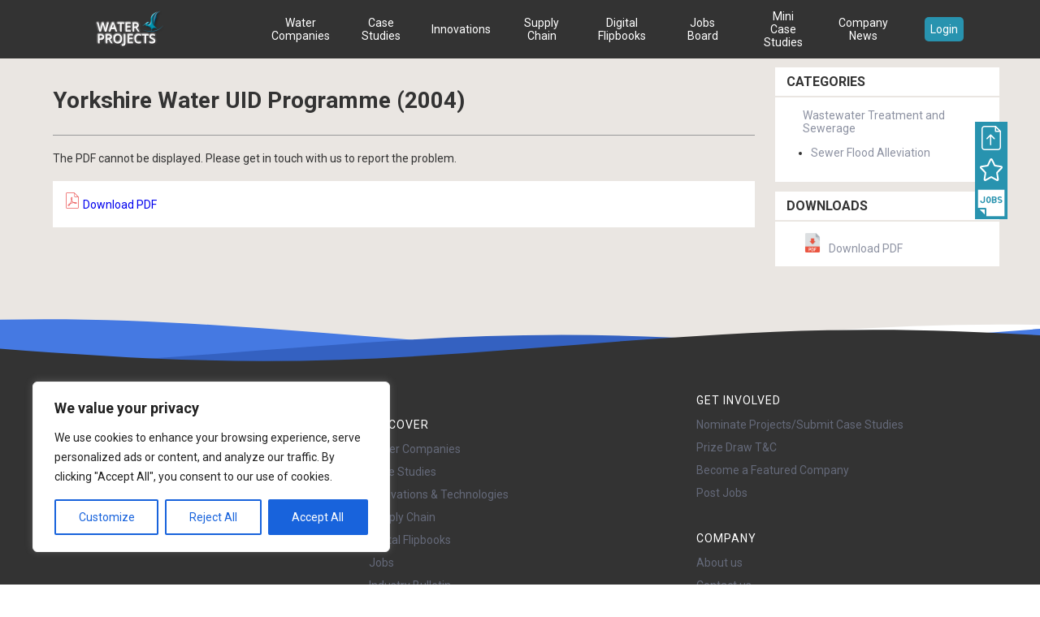

--- FILE ---
content_type: text/html; charset=UTF-8
request_url: https://waterprojectsonline.com/case-studies/yorkshire-water-uid-programme-2004/
body_size: 21320
content:
<!DOCTYPE html>
<html lang="en">
<head>
  <!-- Global site tag (gtag.js) - Google Analytics -->
  <!-- <script async src="https://www.googletagmanager.com/gtag/js?id=UA-15554163-1"></script> -->
  <!-- <script>
    window.dataLayer = window.dataLayer || [];
    function gtag(){dataLayer.push(arguments);}
    gtag('js', new Date());
    gtag('config', 'UA-15554163-1');
  </script> -->

  <meta charset="utf-8">
  <meta http-equiv="X-UA-Compatible" content="IE=edge">
  <meta name="viewport" content="width=device-width, initial-scale=1.0">

  <link rel="shortcut icon" href="https://waterprojectsonline.com/wp-content/themes/wpo-2023/favicon.png">

  <title>Yorkshire Water UID Programme (2004) |  </title>

  <link rel="stylesheet" href="https://waterprojectsonline.com/wp-content/themes/wpo-2023/style.css?v=1.4.4" type="text/css" media="screen" />
  <link rel="stylesheet" href="https://waterprojectsonline.com/wp-content/themes/wpo-2023/print.css" type="text/css" media="print" />
  <link href='https://fonts.googleapis.com/css?family=Roboto+Slab:100,300,400,700|Roboto:300,400,700|Work+Sans:300,400' rel='stylesheet' type='text/css'>
  <link rel="stylesheet" href="https://cdnjs.cloudflare.com/ajax/libs/font-awesome/4.7.0/css/font-awesome.min.css">
  <link href="https://fonts.googleapis.com/css2?family=Reenie+Beanie&display=swap" rel="stylesheet">
  <!-- 
  This second stylesheet is for hotfixes,
  and should only be used if you are not compiling the Sass files -->
  <link rel="stylesheet" type="text/css" href="https://waterprojectsonline.com/wp-content/themes/wpo-2023/_static/styles/custom-styles.css">

  <!-- HTML5 shim and Respond.js IE8 support of HTML5 elements and media queries -->
  <!--[if lt IE 9]>
    <script src="https://oss.maxcdn.com/libs/html5shiv/3.7.0/html5shiv.js"></script>
    <script src="https://oss.maxcdn.com/libs/respond.js/1.3.0/respond.min.js"></script>
  <![endif]-->

  <link rel="stylesheet" href="https://waterprojectsonline.com/wp-content/themes/wpo-2023/responsive.css?v=16" type="text/css" media="screen" />
  <!-- <link rel="alternate" type="application/rss+xml" title="WaterProjectsOnline RSS Feed" href="https://waterprojectsonline.com/feed/" /> -->
  <!-- <link rel="pingback" href="https://waterprojectsonline.com/xmlrpc.php" /> -->
  <link rel="icon" type="image/x-icon" href="https://waterprojectsonline.com/wp-content/themes/wpo-2023/images/favicon.ico" />
  
    <meta name='robots' content='max-image-preview:large' />
<script type="text/javascript">
/* <![CDATA[ */
window._wpemojiSettings = {"baseUrl":"https:\/\/s.w.org\/images\/core\/emoji\/14.0.0\/72x72\/","ext":".png","svgUrl":"https:\/\/s.w.org\/images\/core\/emoji\/14.0.0\/svg\/","svgExt":".svg","source":{"concatemoji":"https:\/\/waterprojectsonline.com\/wp-includes\/js\/wp-emoji-release.min.js?ver=6.4.3"}};
/*! This file is auto-generated */
!function(i,n){var o,s,e;function c(e){try{var t={supportTests:e,timestamp:(new Date).valueOf()};sessionStorage.setItem(o,JSON.stringify(t))}catch(e){}}function p(e,t,n){e.clearRect(0,0,e.canvas.width,e.canvas.height),e.fillText(t,0,0);var t=new Uint32Array(e.getImageData(0,0,e.canvas.width,e.canvas.height).data),r=(e.clearRect(0,0,e.canvas.width,e.canvas.height),e.fillText(n,0,0),new Uint32Array(e.getImageData(0,0,e.canvas.width,e.canvas.height).data));return t.every(function(e,t){return e===r[t]})}function u(e,t,n){switch(t){case"flag":return n(e,"\ud83c\udff3\ufe0f\u200d\u26a7\ufe0f","\ud83c\udff3\ufe0f\u200b\u26a7\ufe0f")?!1:!n(e,"\ud83c\uddfa\ud83c\uddf3","\ud83c\uddfa\u200b\ud83c\uddf3")&&!n(e,"\ud83c\udff4\udb40\udc67\udb40\udc62\udb40\udc65\udb40\udc6e\udb40\udc67\udb40\udc7f","\ud83c\udff4\u200b\udb40\udc67\u200b\udb40\udc62\u200b\udb40\udc65\u200b\udb40\udc6e\u200b\udb40\udc67\u200b\udb40\udc7f");case"emoji":return!n(e,"\ud83e\udef1\ud83c\udffb\u200d\ud83e\udef2\ud83c\udfff","\ud83e\udef1\ud83c\udffb\u200b\ud83e\udef2\ud83c\udfff")}return!1}function f(e,t,n){var r="undefined"!=typeof WorkerGlobalScope&&self instanceof WorkerGlobalScope?new OffscreenCanvas(300,150):i.createElement("canvas"),a=r.getContext("2d",{willReadFrequently:!0}),o=(a.textBaseline="top",a.font="600 32px Arial",{});return e.forEach(function(e){o[e]=t(a,e,n)}),o}function t(e){var t=i.createElement("script");t.src=e,t.defer=!0,i.head.appendChild(t)}"undefined"!=typeof Promise&&(o="wpEmojiSettingsSupports",s=["flag","emoji"],n.supports={everything:!0,everythingExceptFlag:!0},e=new Promise(function(e){i.addEventListener("DOMContentLoaded",e,{once:!0})}),new Promise(function(t){var n=function(){try{var e=JSON.parse(sessionStorage.getItem(o));if("object"==typeof e&&"number"==typeof e.timestamp&&(new Date).valueOf()<e.timestamp+604800&&"object"==typeof e.supportTests)return e.supportTests}catch(e){}return null}();if(!n){if("undefined"!=typeof Worker&&"undefined"!=typeof OffscreenCanvas&&"undefined"!=typeof URL&&URL.createObjectURL&&"undefined"!=typeof Blob)try{var e="postMessage("+f.toString()+"("+[JSON.stringify(s),u.toString(),p.toString()].join(",")+"));",r=new Blob([e],{type:"text/javascript"}),a=new Worker(URL.createObjectURL(r),{name:"wpTestEmojiSupports"});return void(a.onmessage=function(e){c(n=e.data),a.terminate(),t(n)})}catch(e){}c(n=f(s,u,p))}t(n)}).then(function(e){for(var t in e)n.supports[t]=e[t],n.supports.everything=n.supports.everything&&n.supports[t],"flag"!==t&&(n.supports.everythingExceptFlag=n.supports.everythingExceptFlag&&n.supports[t]);n.supports.everythingExceptFlag=n.supports.everythingExceptFlag&&!n.supports.flag,n.DOMReady=!1,n.readyCallback=function(){n.DOMReady=!0}}).then(function(){return e}).then(function(){var e;n.supports.everything||(n.readyCallback(),(e=n.source||{}).concatemoji?t(e.concatemoji):e.wpemoji&&e.twemoji&&(t(e.twemoji),t(e.wpemoji)))}))}((window,document),window._wpemojiSettings);
/* ]]> */
</script>
<style id='wp-emoji-styles-inline-css' type='text/css'>

	img.wp-smiley, img.emoji {
		display: inline !important;
		border: none !important;
		box-shadow: none !important;
		height: 1em !important;
		width: 1em !important;
		margin: 0 0.07em !important;
		vertical-align: -0.1em !important;
		background: none !important;
		padding: 0 !important;
	}
</style>
<link rel='stylesheet' id='wp-block-library-css' href='https://waterprojectsonline.com/wp-includes/css/dist/block-library/style.min.css?ver=6.4.3' type='text/css' media='all' />
<style id='classic-theme-styles-inline-css' type='text/css'>
/*! This file is auto-generated */
.wp-block-button__link{color:#fff;background-color:#32373c;border-radius:9999px;box-shadow:none;text-decoration:none;padding:calc(.667em + 2px) calc(1.333em + 2px);font-size:1.125em}.wp-block-file__button{background:#32373c;color:#fff;text-decoration:none}
</style>
<style id='global-styles-inline-css' type='text/css'>
body{--wp--preset--color--black: #000000;--wp--preset--color--cyan-bluish-gray: #abb8c3;--wp--preset--color--white: #ffffff;--wp--preset--color--pale-pink: #f78da7;--wp--preset--color--vivid-red: #cf2e2e;--wp--preset--color--luminous-vivid-orange: #ff6900;--wp--preset--color--luminous-vivid-amber: #fcb900;--wp--preset--color--light-green-cyan: #7bdcb5;--wp--preset--color--vivid-green-cyan: #00d084;--wp--preset--color--pale-cyan-blue: #8ed1fc;--wp--preset--color--vivid-cyan-blue: #0693e3;--wp--preset--color--vivid-purple: #9b51e0;--wp--preset--gradient--vivid-cyan-blue-to-vivid-purple: linear-gradient(135deg,rgba(6,147,227,1) 0%,rgb(155,81,224) 100%);--wp--preset--gradient--light-green-cyan-to-vivid-green-cyan: linear-gradient(135deg,rgb(122,220,180) 0%,rgb(0,208,130) 100%);--wp--preset--gradient--luminous-vivid-amber-to-luminous-vivid-orange: linear-gradient(135deg,rgba(252,185,0,1) 0%,rgba(255,105,0,1) 100%);--wp--preset--gradient--luminous-vivid-orange-to-vivid-red: linear-gradient(135deg,rgba(255,105,0,1) 0%,rgb(207,46,46) 100%);--wp--preset--gradient--very-light-gray-to-cyan-bluish-gray: linear-gradient(135deg,rgb(238,238,238) 0%,rgb(169,184,195) 100%);--wp--preset--gradient--cool-to-warm-spectrum: linear-gradient(135deg,rgb(74,234,220) 0%,rgb(151,120,209) 20%,rgb(207,42,186) 40%,rgb(238,44,130) 60%,rgb(251,105,98) 80%,rgb(254,248,76) 100%);--wp--preset--gradient--blush-light-purple: linear-gradient(135deg,rgb(255,206,236) 0%,rgb(152,150,240) 100%);--wp--preset--gradient--blush-bordeaux: linear-gradient(135deg,rgb(254,205,165) 0%,rgb(254,45,45) 50%,rgb(107,0,62) 100%);--wp--preset--gradient--luminous-dusk: linear-gradient(135deg,rgb(255,203,112) 0%,rgb(199,81,192) 50%,rgb(65,88,208) 100%);--wp--preset--gradient--pale-ocean: linear-gradient(135deg,rgb(255,245,203) 0%,rgb(182,227,212) 50%,rgb(51,167,181) 100%);--wp--preset--gradient--electric-grass: linear-gradient(135deg,rgb(202,248,128) 0%,rgb(113,206,126) 100%);--wp--preset--gradient--midnight: linear-gradient(135deg,rgb(2,3,129) 0%,rgb(40,116,252) 100%);--wp--preset--font-size--small: 13px;--wp--preset--font-size--medium: 20px;--wp--preset--font-size--large: 36px;--wp--preset--font-size--x-large: 42px;--wp--preset--spacing--20: 0.44rem;--wp--preset--spacing--30: 0.67rem;--wp--preset--spacing--40: 1rem;--wp--preset--spacing--50: 1.5rem;--wp--preset--spacing--60: 2.25rem;--wp--preset--spacing--70: 3.38rem;--wp--preset--spacing--80: 5.06rem;--wp--preset--shadow--natural: 6px 6px 9px rgba(0, 0, 0, 0.2);--wp--preset--shadow--deep: 12px 12px 50px rgba(0, 0, 0, 0.4);--wp--preset--shadow--sharp: 6px 6px 0px rgba(0, 0, 0, 0.2);--wp--preset--shadow--outlined: 6px 6px 0px -3px rgba(255, 255, 255, 1), 6px 6px rgba(0, 0, 0, 1);--wp--preset--shadow--crisp: 6px 6px 0px rgba(0, 0, 0, 1);}:where(.is-layout-flex){gap: 0.5em;}:where(.is-layout-grid){gap: 0.5em;}body .is-layout-flow > .alignleft{float: left;margin-inline-start: 0;margin-inline-end: 2em;}body .is-layout-flow > .alignright{float: right;margin-inline-start: 2em;margin-inline-end: 0;}body .is-layout-flow > .aligncenter{margin-left: auto !important;margin-right: auto !important;}body .is-layout-constrained > .alignleft{float: left;margin-inline-start: 0;margin-inline-end: 2em;}body .is-layout-constrained > .alignright{float: right;margin-inline-start: 2em;margin-inline-end: 0;}body .is-layout-constrained > .aligncenter{margin-left: auto !important;margin-right: auto !important;}body .is-layout-constrained > :where(:not(.alignleft):not(.alignright):not(.alignfull)){max-width: var(--wp--style--global--content-size);margin-left: auto !important;margin-right: auto !important;}body .is-layout-constrained > .alignwide{max-width: var(--wp--style--global--wide-size);}body .is-layout-flex{display: flex;}body .is-layout-flex{flex-wrap: wrap;align-items: center;}body .is-layout-flex > *{margin: 0;}body .is-layout-grid{display: grid;}body .is-layout-grid > *{margin: 0;}:where(.wp-block-columns.is-layout-flex){gap: 2em;}:where(.wp-block-columns.is-layout-grid){gap: 2em;}:where(.wp-block-post-template.is-layout-flex){gap: 1.25em;}:where(.wp-block-post-template.is-layout-grid){gap: 1.25em;}.has-black-color{color: var(--wp--preset--color--black) !important;}.has-cyan-bluish-gray-color{color: var(--wp--preset--color--cyan-bluish-gray) !important;}.has-white-color{color: var(--wp--preset--color--white) !important;}.has-pale-pink-color{color: var(--wp--preset--color--pale-pink) !important;}.has-vivid-red-color{color: var(--wp--preset--color--vivid-red) !important;}.has-luminous-vivid-orange-color{color: var(--wp--preset--color--luminous-vivid-orange) !important;}.has-luminous-vivid-amber-color{color: var(--wp--preset--color--luminous-vivid-amber) !important;}.has-light-green-cyan-color{color: var(--wp--preset--color--light-green-cyan) !important;}.has-vivid-green-cyan-color{color: var(--wp--preset--color--vivid-green-cyan) !important;}.has-pale-cyan-blue-color{color: var(--wp--preset--color--pale-cyan-blue) !important;}.has-vivid-cyan-blue-color{color: var(--wp--preset--color--vivid-cyan-blue) !important;}.has-vivid-purple-color{color: var(--wp--preset--color--vivid-purple) !important;}.has-black-background-color{background-color: var(--wp--preset--color--black) !important;}.has-cyan-bluish-gray-background-color{background-color: var(--wp--preset--color--cyan-bluish-gray) !important;}.has-white-background-color{background-color: var(--wp--preset--color--white) !important;}.has-pale-pink-background-color{background-color: var(--wp--preset--color--pale-pink) !important;}.has-vivid-red-background-color{background-color: var(--wp--preset--color--vivid-red) !important;}.has-luminous-vivid-orange-background-color{background-color: var(--wp--preset--color--luminous-vivid-orange) !important;}.has-luminous-vivid-amber-background-color{background-color: var(--wp--preset--color--luminous-vivid-amber) !important;}.has-light-green-cyan-background-color{background-color: var(--wp--preset--color--light-green-cyan) !important;}.has-vivid-green-cyan-background-color{background-color: var(--wp--preset--color--vivid-green-cyan) !important;}.has-pale-cyan-blue-background-color{background-color: var(--wp--preset--color--pale-cyan-blue) !important;}.has-vivid-cyan-blue-background-color{background-color: var(--wp--preset--color--vivid-cyan-blue) !important;}.has-vivid-purple-background-color{background-color: var(--wp--preset--color--vivid-purple) !important;}.has-black-border-color{border-color: var(--wp--preset--color--black) !important;}.has-cyan-bluish-gray-border-color{border-color: var(--wp--preset--color--cyan-bluish-gray) !important;}.has-white-border-color{border-color: var(--wp--preset--color--white) !important;}.has-pale-pink-border-color{border-color: var(--wp--preset--color--pale-pink) !important;}.has-vivid-red-border-color{border-color: var(--wp--preset--color--vivid-red) !important;}.has-luminous-vivid-orange-border-color{border-color: var(--wp--preset--color--luminous-vivid-orange) !important;}.has-luminous-vivid-amber-border-color{border-color: var(--wp--preset--color--luminous-vivid-amber) !important;}.has-light-green-cyan-border-color{border-color: var(--wp--preset--color--light-green-cyan) !important;}.has-vivid-green-cyan-border-color{border-color: var(--wp--preset--color--vivid-green-cyan) !important;}.has-pale-cyan-blue-border-color{border-color: var(--wp--preset--color--pale-cyan-blue) !important;}.has-vivid-cyan-blue-border-color{border-color: var(--wp--preset--color--vivid-cyan-blue) !important;}.has-vivid-purple-border-color{border-color: var(--wp--preset--color--vivid-purple) !important;}.has-vivid-cyan-blue-to-vivid-purple-gradient-background{background: var(--wp--preset--gradient--vivid-cyan-blue-to-vivid-purple) !important;}.has-light-green-cyan-to-vivid-green-cyan-gradient-background{background: var(--wp--preset--gradient--light-green-cyan-to-vivid-green-cyan) !important;}.has-luminous-vivid-amber-to-luminous-vivid-orange-gradient-background{background: var(--wp--preset--gradient--luminous-vivid-amber-to-luminous-vivid-orange) !important;}.has-luminous-vivid-orange-to-vivid-red-gradient-background{background: var(--wp--preset--gradient--luminous-vivid-orange-to-vivid-red) !important;}.has-very-light-gray-to-cyan-bluish-gray-gradient-background{background: var(--wp--preset--gradient--very-light-gray-to-cyan-bluish-gray) !important;}.has-cool-to-warm-spectrum-gradient-background{background: var(--wp--preset--gradient--cool-to-warm-spectrum) !important;}.has-blush-light-purple-gradient-background{background: var(--wp--preset--gradient--blush-light-purple) !important;}.has-blush-bordeaux-gradient-background{background: var(--wp--preset--gradient--blush-bordeaux) !important;}.has-luminous-dusk-gradient-background{background: var(--wp--preset--gradient--luminous-dusk) !important;}.has-pale-ocean-gradient-background{background: var(--wp--preset--gradient--pale-ocean) !important;}.has-electric-grass-gradient-background{background: var(--wp--preset--gradient--electric-grass) !important;}.has-midnight-gradient-background{background: var(--wp--preset--gradient--midnight) !important;}.has-small-font-size{font-size: var(--wp--preset--font-size--small) !important;}.has-medium-font-size{font-size: var(--wp--preset--font-size--medium) !important;}.has-large-font-size{font-size: var(--wp--preset--font-size--large) !important;}.has-x-large-font-size{font-size: var(--wp--preset--font-size--x-large) !important;}
.wp-block-navigation a:where(:not(.wp-element-button)){color: inherit;}
:where(.wp-block-post-template.is-layout-flex){gap: 1.25em;}:where(.wp-block-post-template.is-layout-grid){gap: 1.25em;}
:where(.wp-block-columns.is-layout-flex){gap: 2em;}:where(.wp-block-columns.is-layout-grid){gap: 2em;}
.wp-block-pullquote{font-size: 1.5em;line-height: 1.6;}
</style>
<link rel='stylesheet' id='contact-form-7-css' href='https://waterprojectsonline.com/wp-content/plugins/contact-form-7/includes/css/styles.css?ver=5.9' type='text/css' media='all' />
<link rel='stylesheet' id='flexslider_css-css' href='https://waterprojectsonline.com/wp-content/themes/wpo-2023/flexslider.css?ver=2.1' type='text/css' media='screen' />
<link rel='stylesheet' id='glossary_css-css' href='https://waterprojectsonline.com/wp-content/themes/wpo-2023/_includes/enhanced-tooltipglossary/frontend/assets/css/tooltip.css?ver=2.1' type='text/css' media='screen' />
<link rel='stylesheet' id='tooltip-css' href='https://waterprojectsonline.com/wp-content/themes/wpo-2023/_includes/enhanced-tooltipglossary/frontend/assets/css/tooltip.css?ver=6.4.3' type='text/css' media='all' />
<script type="text/javascript" src="https://waterprojectsonline.com/wp-includes/js/jquery/jquery.min.js?ver=3.7.1" id="jquery-core-js"></script>
<script type="text/javascript" src="https://waterprojectsonline.com/wp-includes/js/jquery/jquery-migrate.min.js?ver=3.4.1" id="jquery-migrate-js"></script>
<script type="text/javascript" id="cookie-law-info-js-extra">
/* <![CDATA[ */
var _ckyConfig = {"_ipData":[],"_assetsURL":"https:\/\/waterprojectsonline.com\/wp-content\/plugins\/cookie-law-info\/lite\/frontend\/images\/","_publicURL":"https:\/\/waterprojectsonline.com","_expiry":"365","_categories":[{"name":"Necessary","slug":"necessary","isNecessary":true,"ccpaDoNotSell":true,"cookies":[],"active":true,"defaultConsent":{"gdpr":true,"ccpa":true}},{"name":"Functional","slug":"functional","isNecessary":false,"ccpaDoNotSell":true,"cookies":[],"active":true,"defaultConsent":{"gdpr":false,"ccpa":false}},{"name":"Analytics","slug":"analytics","isNecessary":false,"ccpaDoNotSell":true,"cookies":[],"active":true,"defaultConsent":{"gdpr":false,"ccpa":false}},{"name":"Performance","slug":"performance","isNecessary":false,"ccpaDoNotSell":true,"cookies":[],"active":true,"defaultConsent":{"gdpr":false,"ccpa":false}},{"name":"Advertisement","slug":"advertisement","isNecessary":false,"ccpaDoNotSell":true,"cookies":[],"active":true,"defaultConsent":{"gdpr":false,"ccpa":false}}],"_activeLaw":"gdpr","_rootDomain":"","_block":"1","_showBanner":"1","_bannerConfig":{"settings":{"type":"box","preferenceCenterType":"popup","position":"bottom-left","applicableLaw":"gdpr"},"behaviours":{"reloadBannerOnAccept":false,"loadAnalyticsByDefault":false,"animations":{"onLoad":"animate","onHide":"sticky"}},"config":{"revisitConsent":{"status":true,"tag":"revisit-consent","position":"bottom-left","meta":{"url":"#"},"styles":{"background-color":"#0056A7"},"elements":{"title":{"type":"text","tag":"revisit-consent-title","status":true,"styles":{"color":"#0056a7"}}}},"preferenceCenter":{"toggle":{"status":true,"tag":"detail-category-toggle","type":"toggle","states":{"active":{"styles":{"background-color":"#1863DC"}},"inactive":{"styles":{"background-color":"#D0D5D2"}}}}},"categoryPreview":{"status":false,"toggle":{"status":true,"tag":"detail-category-preview-toggle","type":"toggle","states":{"active":{"styles":{"background-color":"#1863DC"}},"inactive":{"styles":{"background-color":"#D0D5D2"}}}}},"videoPlaceholder":{"status":true,"styles":{"background-color":"#000000","border-color":"#000000","color":"#ffffff"}},"readMore":{"status":false,"tag":"readmore-button","type":"link","meta":{"noFollow":true,"newTab":true},"styles":{"color":"#1863DC","background-color":"transparent","border-color":"transparent"}},"auditTable":{"status":true},"optOption":{"status":true,"toggle":{"status":true,"tag":"optout-option-toggle","type":"toggle","states":{"active":{"styles":{"background-color":"#1863dc"}},"inactive":{"styles":{"background-color":"#FFFFFF"}}}}}}},"_version":"3.2.0","_logConsent":"1","_tags":[{"tag":"accept-button","styles":{"color":"#FFFFFF","background-color":"#1863DC","border-color":"#1863DC"}},{"tag":"reject-button","styles":{"color":"#1863DC","background-color":"transparent","border-color":"#1863DC"}},{"tag":"settings-button","styles":{"color":"#1863DC","background-color":"transparent","border-color":"#1863DC"}},{"tag":"readmore-button","styles":{"color":"#1863DC","background-color":"transparent","border-color":"transparent"}},{"tag":"donotsell-button","styles":{"color":"#1863DC","background-color":"transparent","border-color":"transparent"}},{"tag":"accept-button","styles":{"color":"#FFFFFF","background-color":"#1863DC","border-color":"#1863DC"}},{"tag":"revisit-consent","styles":{"background-color":"#0056A7"}}],"_shortCodes":[{"key":"cky_readmore","content":"<a href=\"#\" class=\"cky-policy\" aria-label=\"Cookie Policy\" target=\"_blank\" rel=\"noopener\" data-cky-tag=\"readmore-button\">Cookie Policy<\/a>","tag":"readmore-button","status":false,"attributes":{"rel":"nofollow","target":"_blank"}},{"key":"cky_show_desc","content":"<button class=\"cky-show-desc-btn\" data-cky-tag=\"show-desc-button\" aria-label=\"Show more\">Show more<\/button>","tag":"show-desc-button","status":true,"attributes":[]},{"key":"cky_hide_desc","content":"<button class=\"cky-show-desc-btn\" data-cky-tag=\"hide-desc-button\" aria-label=\"Show less\">Show less<\/button>","tag":"hide-desc-button","status":true,"attributes":[]},{"key":"cky_category_toggle_label","content":"[cky_{{status}}_category_label] [cky_preference_{{category_slug}}_title]","tag":"","status":true,"attributes":[]},{"key":"cky_enable_category_label","content":"Enable","tag":"","status":true,"attributes":[]},{"key":"cky_disable_category_label","content":"Disable","tag":"","status":true,"attributes":[]},{"key":"cky_video_placeholder","content":"<div class=\"video-placeholder-normal\" data-cky-tag=\"video-placeholder\" id=\"[UNIQUEID]\"><p class=\"video-placeholder-text-normal\" data-cky-tag=\"placeholder-title\">Please accept cookies to access this content<\/p><\/div>","tag":"","status":true,"attributes":[]},{"key":"cky_enable_optout_label","content":"Enable","tag":"","status":true,"attributes":[]},{"key":"cky_disable_optout_label","content":"Disable","tag":"","status":true,"attributes":[]},{"key":"cky_optout_toggle_label","content":"[cky_{{status}}_optout_label] [cky_optout_option_title]","tag":"","status":true,"attributes":[]},{"key":"cky_optout_option_title","content":"Do Not Sell or Share My Personal Information","tag":"","status":true,"attributes":[]},{"key":"cky_optout_close_label","content":"Close","tag":"","status":true,"attributes":[]}],"_rtl":"","_providersToBlock":[]};
var _ckyStyles = {"css":".cky-overlay{background: #000000; opacity: 0.4; position: fixed; top: 0; left: 0; width: 100%; height: 100%; z-index: 99999999;}.cky-hide{display: none;}.cky-btn-revisit-wrapper{display: flex; align-items: center; justify-content: center; background: #0056a7; width: 45px; height: 45px; border-radius: 50%; position: fixed; z-index: 999999; cursor: pointer;}.cky-revisit-bottom-left{bottom: 15px; left: 15px;}.cky-revisit-bottom-right{bottom: 15px; right: 15px;}.cky-btn-revisit-wrapper .cky-btn-revisit{display: flex; align-items: center; justify-content: center; background: none; border: none; cursor: pointer; position: relative; margin: 0; padding: 0;}.cky-btn-revisit-wrapper .cky-btn-revisit img{max-width: fit-content; margin: 0; height: 30px; width: 30px;}.cky-revisit-bottom-left:hover::before{content: attr(data-tooltip); position: absolute; background: #4e4b66; color: #ffffff; left: calc(100% + 7px); font-size: 12px; line-height: 16px; width: max-content; padding: 4px 8px; border-radius: 4px;}.cky-revisit-bottom-left:hover::after{position: absolute; content: \"\"; border: 5px solid transparent; left: calc(100% + 2px); border-left-width: 0; border-right-color: #4e4b66;}.cky-revisit-bottom-right:hover::before{content: attr(data-tooltip); position: absolute; background: #4e4b66; color: #ffffff; right: calc(100% + 7px); font-size: 12px; line-height: 16px; width: max-content; padding: 4px 8px; border-radius: 4px;}.cky-revisit-bottom-right:hover::after{position: absolute; content: \"\"; border: 5px solid transparent; right: calc(100% + 2px); border-right-width: 0; border-left-color: #4e4b66;}.cky-revisit-hide{display: none;}.cky-consent-container{position: fixed; width: 440px; box-sizing: border-box; z-index: 9999999; border-radius: 6px;}.cky-consent-container .cky-consent-bar{background: #ffffff; border: 1px solid; padding: 20px 26px; box-shadow: 0 -1px 10px 0 #acabab4d; border-radius: 6px;}.cky-box-bottom-left{bottom: 40px; left: 40px;}.cky-box-bottom-right{bottom: 40px; right: 40px;}.cky-box-top-left{top: 40px; left: 40px;}.cky-box-top-right{top: 40px; right: 40px;}.cky-custom-brand-logo-wrapper .cky-custom-brand-logo{width: 100px; height: auto; margin: 0 0 12px 0;}.cky-notice .cky-title{color: #212121; font-weight: 700; font-size: 18px; line-height: 24px; margin: 0 0 12px 0;}.cky-notice-des *,.cky-preference-content-wrapper *,.cky-accordion-header-des *,.cky-gpc-wrapper .cky-gpc-desc *{font-size: 14px;}.cky-notice-des{color: #212121; font-size: 14px; line-height: 24px; font-weight: 400;}.cky-notice-des img{height: 25px; width: 25px;}.cky-consent-bar .cky-notice-des p,.cky-gpc-wrapper .cky-gpc-desc p,.cky-preference-body-wrapper .cky-preference-content-wrapper p,.cky-accordion-header-wrapper .cky-accordion-header-des p,.cky-cookie-des-table li div:last-child p{color: inherit; margin-top: 0; overflow-wrap: break-word;}.cky-notice-des P:last-child,.cky-preference-content-wrapper p:last-child,.cky-cookie-des-table li div:last-child p:last-child,.cky-gpc-wrapper .cky-gpc-desc p:last-child{margin-bottom: 0;}.cky-notice-des a.cky-policy,.cky-notice-des button.cky-policy{font-size: 14px; color: #1863dc; white-space: nowrap; cursor: pointer; background: transparent; border: 1px solid; text-decoration: underline;}.cky-notice-des button.cky-policy{padding: 0;}.cky-notice-des a.cky-policy:focus-visible,.cky-notice-des button.cky-policy:focus-visible,.cky-preference-content-wrapper .cky-show-desc-btn:focus-visible,.cky-accordion-header .cky-accordion-btn:focus-visible,.cky-preference-header .cky-btn-close:focus-visible,.cky-switch input[type=\"checkbox\"]:focus-visible,.cky-footer-wrapper a:focus-visible,.cky-btn:focus-visible{outline: 2px solid #1863dc; outline-offset: 2px;}.cky-btn:focus:not(:focus-visible),.cky-accordion-header .cky-accordion-btn:focus:not(:focus-visible),.cky-preference-content-wrapper .cky-show-desc-btn:focus:not(:focus-visible),.cky-btn-revisit-wrapper .cky-btn-revisit:focus:not(:focus-visible),.cky-preference-header .cky-btn-close:focus:not(:focus-visible),.cky-consent-bar .cky-banner-btn-close:focus:not(:focus-visible){outline: 0;}button.cky-show-desc-btn:not(:hover):not(:active){color: #1863dc; background: transparent;}button.cky-accordion-btn:not(:hover):not(:active),button.cky-banner-btn-close:not(:hover):not(:active),button.cky-btn-revisit:not(:hover):not(:active),button.cky-btn-close:not(:hover):not(:active){background: transparent;}.cky-consent-bar button:hover,.cky-modal.cky-modal-open button:hover,.cky-consent-bar button:focus,.cky-modal.cky-modal-open button:focus{text-decoration: none;}.cky-notice-btn-wrapper{display: flex; justify-content: flex-start; align-items: center; flex-wrap: wrap; margin-top: 16px;}.cky-notice-btn-wrapper .cky-btn{text-shadow: none; box-shadow: none;}.cky-btn{flex: auto; max-width: 100%; font-size: 14px; font-family: inherit; line-height: 24px; padding: 8px; font-weight: 500; margin: 0 8px 0 0; border-radius: 2px; cursor: pointer; text-align: center; text-transform: none; min-height: 0;}.cky-btn:hover{opacity: 0.8;}.cky-btn-customize{color: #1863dc; background: transparent; border: 2px solid #1863dc;}.cky-btn-reject{color: #1863dc; background: transparent; border: 2px solid #1863dc;}.cky-btn-accept{background: #1863dc; color: #ffffff; border: 2px solid #1863dc;}.cky-btn:last-child{margin-right: 0;}@media (max-width: 576px){.cky-box-bottom-left{bottom: 0; left: 0;}.cky-box-bottom-right{bottom: 0; right: 0;}.cky-box-top-left{top: 0; left: 0;}.cky-box-top-right{top: 0; right: 0;}}@media (max-width: 440px){.cky-box-bottom-left, .cky-box-bottom-right, .cky-box-top-left, .cky-box-top-right{width: 100%; max-width: 100%;}.cky-consent-container .cky-consent-bar{padding: 20px 0;}.cky-custom-brand-logo-wrapper, .cky-notice .cky-title, .cky-notice-des, .cky-notice-btn-wrapper{padding: 0 24px;}.cky-notice-des{max-height: 40vh; overflow-y: scroll;}.cky-notice-btn-wrapper{flex-direction: column; margin-top: 0;}.cky-btn{width: 100%; margin: 10px 0 0 0;}.cky-notice-btn-wrapper .cky-btn-customize{order: 2;}.cky-notice-btn-wrapper .cky-btn-reject{order: 3;}.cky-notice-btn-wrapper .cky-btn-accept{order: 1; margin-top: 16px;}}@media (max-width: 352px){.cky-notice .cky-title{font-size: 16px;}.cky-notice-des *{font-size: 12px;}.cky-notice-des, .cky-btn{font-size: 12px;}}.cky-modal.cky-modal-open{display: flex; visibility: visible; -webkit-transform: translate(-50%, -50%); -moz-transform: translate(-50%, -50%); -ms-transform: translate(-50%, -50%); -o-transform: translate(-50%, -50%); transform: translate(-50%, -50%); top: 50%; left: 50%; transition: all 1s ease;}.cky-modal{box-shadow: 0 32px 68px rgba(0, 0, 0, 0.3); margin: 0 auto; position: fixed; max-width: 100%; background: #ffffff; top: 50%; box-sizing: border-box; border-radius: 6px; z-index: 999999999; color: #212121; -webkit-transform: translate(-50%, 100%); -moz-transform: translate(-50%, 100%); -ms-transform: translate(-50%, 100%); -o-transform: translate(-50%, 100%); transform: translate(-50%, 100%); visibility: hidden; transition: all 0s ease;}.cky-preference-center{max-height: 79vh; overflow: hidden; width: 845px; overflow: hidden; flex: 1 1 0; display: flex; flex-direction: column; border-radius: 6px;}.cky-preference-header{display: flex; align-items: center; justify-content: space-between; padding: 22px 24px; border-bottom: 1px solid;}.cky-preference-header .cky-preference-title{font-size: 18px; font-weight: 700; line-height: 24px;}.cky-preference-header .cky-btn-close{margin: 0; cursor: pointer; vertical-align: middle; padding: 0; background: none; border: none; width: auto; height: auto; min-height: 0; line-height: 0; text-shadow: none; box-shadow: none;}.cky-preference-header .cky-btn-close img{margin: 0; height: 10px; width: 10px;}.cky-preference-body-wrapper{padding: 0 24px; flex: 1; overflow: auto; box-sizing: border-box;}.cky-preference-content-wrapper,.cky-gpc-wrapper .cky-gpc-desc{font-size: 14px; line-height: 24px; font-weight: 400; padding: 12px 0;}.cky-preference-content-wrapper{border-bottom: 1px solid;}.cky-preference-content-wrapper img{height: 25px; width: 25px;}.cky-preference-content-wrapper .cky-show-desc-btn{font-size: 14px; font-family: inherit; color: #1863dc; text-decoration: none; line-height: 24px; padding: 0; margin: 0; white-space: nowrap; cursor: pointer; background: transparent; border-color: transparent; text-transform: none; min-height: 0; text-shadow: none; box-shadow: none;}.cky-accordion-wrapper{margin-bottom: 10px;}.cky-accordion{border-bottom: 1px solid;}.cky-accordion:last-child{border-bottom: none;}.cky-accordion .cky-accordion-item{display: flex; margin-top: 10px;}.cky-accordion .cky-accordion-body{display: none;}.cky-accordion.cky-accordion-active .cky-accordion-body{display: block; padding: 0 22px; margin-bottom: 16px;}.cky-accordion-header-wrapper{cursor: pointer; width: 100%;}.cky-accordion-item .cky-accordion-header{display: flex; justify-content: space-between; align-items: center;}.cky-accordion-header .cky-accordion-btn{font-size: 16px; font-family: inherit; color: #212121; line-height: 24px; background: none; border: none; font-weight: 700; padding: 0; margin: 0; cursor: pointer; text-transform: none; min-height: 0; text-shadow: none; box-shadow: none;}.cky-accordion-header .cky-always-active{color: #008000; font-weight: 600; line-height: 24px; font-size: 14px;}.cky-accordion-header-des{font-size: 14px; line-height: 24px; margin: 10px 0 16px 0;}.cky-accordion-chevron{margin-right: 22px; position: relative; cursor: pointer;}.cky-accordion-chevron-hide{display: none;}.cky-accordion .cky-accordion-chevron i::before{content: \"\"; position: absolute; border-right: 1.4px solid; border-bottom: 1.4px solid; border-color: inherit; height: 6px; width: 6px; -webkit-transform: rotate(-45deg); -moz-transform: rotate(-45deg); -ms-transform: rotate(-45deg); -o-transform: rotate(-45deg); transform: rotate(-45deg); transition: all 0.2s ease-in-out; top: 8px;}.cky-accordion.cky-accordion-active .cky-accordion-chevron i::before{-webkit-transform: rotate(45deg); -moz-transform: rotate(45deg); -ms-transform: rotate(45deg); -o-transform: rotate(45deg); transform: rotate(45deg);}.cky-audit-table{background: #f4f4f4; border-radius: 6px;}.cky-audit-table .cky-empty-cookies-text{color: inherit; font-size: 12px; line-height: 24px; margin: 0; padding: 10px;}.cky-audit-table .cky-cookie-des-table{font-size: 12px; line-height: 24px; font-weight: normal; padding: 15px 10px; border-bottom: 1px solid; border-bottom-color: inherit; margin: 0;}.cky-audit-table .cky-cookie-des-table:last-child{border-bottom: none;}.cky-audit-table .cky-cookie-des-table li{list-style-type: none; display: flex; padding: 3px 0;}.cky-audit-table .cky-cookie-des-table li:first-child{padding-top: 0;}.cky-cookie-des-table li div:first-child{width: 100px; font-weight: 600; word-break: break-word; word-wrap: break-word;}.cky-cookie-des-table li div:last-child{flex: 1; word-break: break-word; word-wrap: break-word; margin-left: 8px;}.cky-footer-shadow{display: block; width: 100%; height: 40px; background: linear-gradient(180deg, rgba(255, 255, 255, 0) 0%, #ffffff 100%); position: absolute; bottom: calc(100% - 1px);}.cky-footer-wrapper{position: relative;}.cky-prefrence-btn-wrapper{display: flex; flex-wrap: wrap; align-items: center; justify-content: center; padding: 22px 24px; border-top: 1px solid;}.cky-prefrence-btn-wrapper .cky-btn{flex: auto; max-width: 100%; text-shadow: none; box-shadow: none;}.cky-btn-preferences{color: #1863dc; background: transparent; border: 2px solid #1863dc;}.cky-preference-header,.cky-preference-body-wrapper,.cky-preference-content-wrapper,.cky-accordion-wrapper,.cky-accordion,.cky-accordion-wrapper,.cky-footer-wrapper,.cky-prefrence-btn-wrapper{border-color: inherit;}@media (max-width: 845px){.cky-modal{max-width: calc(100% - 16px);}}@media (max-width: 576px){.cky-modal{max-width: 100%;}.cky-preference-center{max-height: 100vh;}.cky-prefrence-btn-wrapper{flex-direction: column;}.cky-accordion.cky-accordion-active .cky-accordion-body{padding-right: 0;}.cky-prefrence-btn-wrapper .cky-btn{width: 100%; margin: 10px 0 0 0;}.cky-prefrence-btn-wrapper .cky-btn-reject{order: 3;}.cky-prefrence-btn-wrapper .cky-btn-accept{order: 1; margin-top: 0;}.cky-prefrence-btn-wrapper .cky-btn-preferences{order: 2;}}@media (max-width: 425px){.cky-accordion-chevron{margin-right: 15px;}.cky-notice-btn-wrapper{margin-top: 0;}.cky-accordion.cky-accordion-active .cky-accordion-body{padding: 0 15px;}}@media (max-width: 352px){.cky-preference-header .cky-preference-title{font-size: 16px;}.cky-preference-header{padding: 16px 24px;}.cky-preference-content-wrapper *, .cky-accordion-header-des *{font-size: 12px;}.cky-preference-content-wrapper, .cky-preference-content-wrapper .cky-show-more, .cky-accordion-header .cky-always-active, .cky-accordion-header-des, .cky-preference-content-wrapper .cky-show-desc-btn, .cky-notice-des a.cky-policy{font-size: 12px;}.cky-accordion-header .cky-accordion-btn{font-size: 14px;}}.cky-switch{display: flex;}.cky-switch input[type=\"checkbox\"]{position: relative; width: 44px; height: 24px; margin: 0; background: #d0d5d2; -webkit-appearance: none; border-radius: 50px; cursor: pointer; outline: 0; border: none; top: 0;}.cky-switch input[type=\"checkbox\"]:checked{background: #1863dc;}.cky-switch input[type=\"checkbox\"]:before{position: absolute; content: \"\"; height: 20px; width: 20px; left: 2px; bottom: 2px; border-radius: 50%; background-color: white; -webkit-transition: 0.4s; transition: 0.4s; margin: 0;}.cky-switch input[type=\"checkbox\"]:after{display: none;}.cky-switch input[type=\"checkbox\"]:checked:before{-webkit-transform: translateX(20px); -ms-transform: translateX(20px); transform: translateX(20px);}@media (max-width: 425px){.cky-switch input[type=\"checkbox\"]{width: 38px; height: 21px;}.cky-switch input[type=\"checkbox\"]:before{height: 17px; width: 17px;}.cky-switch input[type=\"checkbox\"]:checked:before{-webkit-transform: translateX(17px); -ms-transform: translateX(17px); transform: translateX(17px);}}.cky-consent-bar .cky-banner-btn-close{position: absolute; right: 9px; top: 5px; background: none; border: none; cursor: pointer; padding: 0; margin: 0; min-height: 0; line-height: 0; height: auto; width: auto; text-shadow: none; box-shadow: none;}.cky-consent-bar .cky-banner-btn-close img{height: 9px; width: 9px; margin: 0;}.cky-notice-group{font-size: 14px; line-height: 24px; font-weight: 400; color: #212121;}.cky-notice-btn-wrapper .cky-btn-do-not-sell{font-size: 14px; line-height: 24px; padding: 6px 0; margin: 0; font-weight: 500; background: none; border-radius: 2px; border: none; cursor: pointer; text-align: left; color: #1863dc; background: transparent; border-color: transparent; box-shadow: none; text-shadow: none;}.cky-consent-bar .cky-banner-btn-close:focus-visible,.cky-notice-btn-wrapper .cky-btn-do-not-sell:focus-visible,.cky-opt-out-btn-wrapper .cky-btn:focus-visible,.cky-opt-out-checkbox-wrapper input[type=\"checkbox\"].cky-opt-out-checkbox:focus-visible{outline: 2px solid #1863dc; outline-offset: 2px;}@media (max-width: 440px){.cky-consent-container{width: 100%;}}@media (max-width: 352px){.cky-notice-des a.cky-policy, .cky-notice-btn-wrapper .cky-btn-do-not-sell{font-size: 12px;}}.cky-opt-out-wrapper{padding: 12px 0;}.cky-opt-out-wrapper .cky-opt-out-checkbox-wrapper{display: flex; align-items: center;}.cky-opt-out-checkbox-wrapper .cky-opt-out-checkbox-label{font-size: 16px; font-weight: 700; line-height: 24px; margin: 0 0 0 12px; cursor: pointer;}.cky-opt-out-checkbox-wrapper input[type=\"checkbox\"].cky-opt-out-checkbox{background-color: #ffffff; border: 1px solid black; width: 20px; height: 18.5px; margin: 0; -webkit-appearance: none; position: relative; display: flex; align-items: center; justify-content: center; border-radius: 2px; cursor: pointer;}.cky-opt-out-checkbox-wrapper input[type=\"checkbox\"].cky-opt-out-checkbox:checked{background-color: #1863dc; border: none;}.cky-opt-out-checkbox-wrapper input[type=\"checkbox\"].cky-opt-out-checkbox:checked::after{left: 6px; bottom: 4px; width: 7px; height: 13px; border: solid #ffffff; border-width: 0 3px 3px 0; border-radius: 2px; -webkit-transform: rotate(45deg); -ms-transform: rotate(45deg); transform: rotate(45deg); content: \"\"; position: absolute; box-sizing: border-box;}.cky-opt-out-checkbox-wrapper.cky-disabled .cky-opt-out-checkbox-label,.cky-opt-out-checkbox-wrapper.cky-disabled input[type=\"checkbox\"].cky-opt-out-checkbox{cursor: no-drop;}.cky-gpc-wrapper{margin: 0 0 0 32px;}.cky-footer-wrapper .cky-opt-out-btn-wrapper{display: flex; flex-wrap: wrap; align-items: center; justify-content: center; padding: 22px 24px;}.cky-opt-out-btn-wrapper .cky-btn{flex: auto; max-width: 100%; text-shadow: none; box-shadow: none;}.cky-opt-out-btn-wrapper .cky-btn-cancel{border: 1px solid #dedfe0; background: transparent; color: #858585;}.cky-opt-out-btn-wrapper .cky-btn-confirm{background: #1863dc; color: #ffffff; border: 1px solid #1863dc;}@media (max-width: 352px){.cky-opt-out-checkbox-wrapper .cky-opt-out-checkbox-label{font-size: 14px;}.cky-gpc-wrapper .cky-gpc-desc, .cky-gpc-wrapper .cky-gpc-desc *{font-size: 12px;}.cky-opt-out-checkbox-wrapper input[type=\"checkbox\"].cky-opt-out-checkbox{width: 16px; height: 16px;}.cky-opt-out-checkbox-wrapper input[type=\"checkbox\"].cky-opt-out-checkbox:checked::after{left: 5px; bottom: 4px; width: 3px; height: 9px;}.cky-gpc-wrapper{margin: 0 0 0 28px;}}.video-placeholder-youtube{background-size: 100% 100%; background-position: center; background-repeat: no-repeat; background-color: #b2b0b059; position: relative; display: flex; align-items: center; justify-content: center; max-width: 100%;}.video-placeholder-text-youtube{text-align: center; align-items: center; padding: 10px 16px; background-color: #000000cc; color: #ffffff; border: 1px solid; border-radius: 2px; cursor: pointer;}.video-placeholder-normal{background-image: url(\"\/wp-content\/plugins\/cookie-law-info\/lite\/frontend\/images\/placeholder.svg\"); background-size: 80px; background-position: center; background-repeat: no-repeat; background-color: #b2b0b059; position: relative; display: flex; align-items: flex-end; justify-content: center; max-width: 100%;}.video-placeholder-text-normal{align-items: center; padding: 10px 16px; text-align: center; border: 1px solid; border-radius: 2px; cursor: pointer;}.cky-rtl{direction: rtl; text-align: right;}.cky-rtl .cky-banner-btn-close{left: 9px; right: auto;}.cky-rtl .cky-notice-btn-wrapper .cky-btn:last-child{margin-right: 8px;}.cky-rtl .cky-notice-btn-wrapper .cky-btn:first-child{margin-right: 0;}.cky-rtl .cky-notice-btn-wrapper{margin-left: 0; margin-right: 15px;}.cky-rtl .cky-prefrence-btn-wrapper .cky-btn{margin-right: 8px;}.cky-rtl .cky-prefrence-btn-wrapper .cky-btn:first-child{margin-right: 0;}.cky-rtl .cky-accordion .cky-accordion-chevron i::before{border: none; border-left: 1.4px solid; border-top: 1.4px solid; left: 12px;}.cky-rtl .cky-accordion.cky-accordion-active .cky-accordion-chevron i::before{-webkit-transform: rotate(-135deg); -moz-transform: rotate(-135deg); -ms-transform: rotate(-135deg); -o-transform: rotate(-135deg); transform: rotate(-135deg);}@media (max-width: 768px){.cky-rtl .cky-notice-btn-wrapper{margin-right: 0;}}@media (max-width: 576px){.cky-rtl .cky-notice-btn-wrapper .cky-btn:last-child{margin-right: 0;}.cky-rtl .cky-prefrence-btn-wrapper .cky-btn{margin-right: 0;}.cky-rtl .cky-accordion.cky-accordion-active .cky-accordion-body{padding: 0 22px 0 0;}}@media (max-width: 425px){.cky-rtl .cky-accordion.cky-accordion-active .cky-accordion-body{padding: 0 15px 0 0;}}.cky-rtl .cky-opt-out-btn-wrapper .cky-btn{margin-right: 12px;}.cky-rtl .cky-opt-out-btn-wrapper .cky-btn:first-child{margin-right: 0;}.cky-rtl .cky-opt-out-checkbox-wrapper .cky-opt-out-checkbox-label{margin: 0 12px 0 0;}"};
/* ]]> */
</script>
<script type="text/javascript" src="https://waterprojectsonline.com/wp-content/plugins/cookie-law-info/lite/frontend/js/script.min.js?ver=3.2.0" id="cookie-law-info-js"></script>
<script type="text/javascript" src="https://waterprojectsonline.com/wp-content/themes/wpo-2023/_static/js/jquery.flexslider.js?ver=2.1" id="flexslider-js"></script>
<script type="text/javascript" src="https://waterprojectsonline.com/wp-content/themes/wpo-2023/_includes/enhanced-tooltipglossary/frontend/assets/js/tooltip.js?ver=2.1" id="glossary-js"></script>
<script type="text/javascript" id="tooltip-js-js-extra">
/* <![CDATA[ */
var cmtt_data = {"tooltip":{"clickable":0,"top":3,"left":23,"endalpha":95,"borderStyle":"none","borderWidth":"0px","borderColor":"#000","fontSize":"13px","padding":"2px 12px 3px 7px","borderRadius":"6px"},"ajaxurl":"https:\/\/waterprojectsonline.com\/wp-admin\/admin-ajax.php"};
/* ]]> */
</script>
<script type="text/javascript" src="https://waterprojectsonline.com/wp-content/themes/wpo-2023/_includes/enhanced-tooltipglossary/frontend/assets/js/tooltip.js?ver=6.4.3" id="tooltip-js-js"></script>
<link rel="https://api.w.org/" href="https://waterprojectsonline.com/wp-json/" /><link rel="EditURI" type="application/rsd+xml" title="RSD" href="https://waterprojectsonline.com/xmlrpc.php?rsd" />
<meta name="generator" content="WordPress 6.4.3" />
<link rel="canonical" href="https://waterprojectsonline.com/case-studies/yorkshire-water-uid-programme-2004/" />
<link rel='shortlink' href='https://waterprojectsonline.com/?p=2713' />
<link rel="alternate" type="application/json+oembed" href="https://waterprojectsonline.com/wp-json/oembed/1.0/embed?url=https%3A%2F%2Fwaterprojectsonline.com%2Fcase-studies%2Fyorkshire-water-uid-programme-2004%2F" />
<link rel="alternate" type="text/xml+oembed" href="https://waterprojectsonline.com/wp-json/oembed/1.0/embed?url=https%3A%2F%2Fwaterprojectsonline.com%2Fcase-studies%2Fyorkshire-water-uid-programme-2004%2F&#038;format=xml" />
<style id="cky-style-inline">[data-cky-tag]{visibility:hidden;}</style></head>

<body >

<!-- <script type="text/javascript" src="https://secure.bass2poll.com/js/217260.js" ></script> -->
<!-- <noscript><img alt="" src="https://secure.bass2poll.com/217260.png" style="display:none;" /></noscript> -->

<div class="sticky-search">
  
<div class="container">
  <div class="close-search"><i class="fa fa-close"></i></div>
  <form method="get" class="searchform" action="https://waterprojectsonline.com/" role="search">
	  <input type="text" name="s" value="" class="s" placeholder="Search..." />
  </form>
</div>
</div>


<header>
  <div class="container header-banner" style="">
    <div class="search-icon">
      <span>Search <i class="fa fa-search"></i></span>
      <div class="ak-search">
        
<div class="container">
  <div class="close-search"><i class="fa fa-close"></i></div>
  <form method="get" class="searchform" action="https://waterprojectsonline.com/" role="search">
	  <input type="text" name="s" value="" class="s" placeholder="Search..." />
  </form>
</div>
      </div>
    </div>
    <div class="logo">
      <a href="/">
        <img src="/wp-content/themes/wpo-2023/images/wpo-logo.png" height="50" width="92" />
        <!-- <svg xmlns="http://www.w3.org/2000/svg" xmlns:xlink="http://www.w3.org/1999/xlink" width="91" height="50" viewBox="0 0 91 50"><defs><path id="hcvfa" d="M240.052 32.2c-.59 1.495-1.133 2.866-1.65 4.237-.667 1.692-1.314 3.395-2.007 5.076-.072.176-.367.264-.61.424L231 28.961c.16-.041.212-.041.269-.041 1.743-.088 1.728-.078 2.312 1.552.802 2.266 1.63 4.522 2.499 6.928.382-.994.724-1.858 1.034-2.722.714-1.826 1.417-3.658 2.157-5.469a.709.709 0 0 1 .59-.29c.362 0 .812-.217 1.034.368.378 1.086.818 2.152 1.237 3.228.615 1.553 1.241 3.157 1.924 4.895l3.103-8.49h1.966c-.248.724-.47 1.402-.719 2.07-1.152 3.052-2.3 6.1-3.445 9.142-.138.42-.3.834-.486 1.236-.174.24-.377.458-.605.647z"></path><path id="hcvfb" d="M259.797 56.315c2.51.108 4.659-2.244 4.752-4.82.093-2.577-2.252-5.127-4.763-5.079-2.643.032-4.78 2.237-4.82 4.971a5.03 5.03 0 0 0 1.424 3.505 4.695 4.695 0 0 0 3.407 1.423zm-.068 1.929a6.48 6.48 0 0 1-4.855-1.933 6.951 6.951 0 0 1-1.994-4.972 7.026 7.026 0 0 1 2.06-4.92 6.554 6.554 0 0 1 4.841-1.915 6.611 6.611 0 0 1 4.836 1.995 7.086 7.086 0 0 1 2.013 4.969 6.965 6.965 0 0 1-2.063 4.9 6.496 6.496 0 0 1-4.838 1.876z"></path><path id="hcvfc" d="M283.58 30.423v4.068h2.078c.177-.024.35-.065.52-.122.825-.198 1.4-.965 1.372-1.832-.031-.746-.244-1.523-1.211-1.742-.868-.191-1.767-.245-2.76-.372zm8.05 11.508l-.187.037c-2.188.106-2.178.101-3.368-1.734-.676-1.06-1.341-2.084-2.08-3.08a2.2 2.2 0 0 0-2.406-.833v5.631h-1.959V28.897c1.253 0 2.51-.038 3.768 0 .693.023 1.38.13 2.048.318 1.679.477 2.339 2.375 2.079 3.78-.301 1.682-.65 2.058-2.032 2.716 1.362 2.047 2.734 4.115 4.137 6.22z"></path><path id="hcvfd" d="M244.876 46.052v4.16c.972-.127 1.896-.175 2.785-.376.81-.186 1.045-.747 1.045-1.86a1.43 1.43 0 0 0-1.045-1.553c-.9-.202-1.824-.265-2.785-.387zm-.042 5.886v5.636h-1.954V44.501h2.45c.911-.008 1.822.039 2.728.138 1.502.212 2.64 1.487 2.7 3.028 0 .95.043 1.896-.59 2.656a7.685 7.685 0 0 1-1.405 1.062l4.117 6.173-.183.043c-2.31.095-2.382 0-3.547-2.024-.586-1.001-1.239-1.96-1.954-2.869a2.256 2.256 0 0 0-2.362-.77z"></path><path id="hcvfe" d="M254.05 31.94l-1.813 4.398h3.678zm6.33 10.011a4.138 4.138 0 0 0-.74 0c-1.027.212-1.541-.206-1.844-1.221a16.516 16.516 0 0 0-.95-2.28.595.595 0 0 0-.437-.297 144.337 144.337 0 0 0-4.624 0 .65.65 0 0 0-.463.355c-.514 1.126-.955 2.27-1.433 3.422h-2.009c.231-.571.437-1.11.663-1.645 1.548-3.706 3.1-7.41 4.655-11.109a.614.614 0 0 1 .452-.28c.386-.021.774-.021 1.16 0z"></path><path id="hcvff" d="M273.54 36.274v3.954h6.215v1.787h-8.125V28.88h8.023v1.723h-6.108v3.852h5.82v1.798z"></path><path id="hcvfg" d="M294.686 47.54c-1.253-.36-2.43-.734-3.63-1.029a4.894 4.894 0 0 0-4.963 1.655 5.001 5.001 0 0 0-.687 5.229 4.919 4.919 0 0 0 4.365 2.901 8.05 8.05 0 0 0 4.984-1.607v2.271c-2.808 1.72-6.9 1.89-9.644-.535a6.608 6.608 0 0 1-2.17-4.285 6.471 6.471 0 0 1 1.178-4.692 6.888 6.888 0 0 1 4.867-2.881c1.681-.191 3.383.03 4.962.643.531.182.818.396.749 1.001-.03.442-.034.886-.011 1.328z"></path><path id="hcvfh" d="M275.417 51.87v3.98h6.208v1.775H273.5V44.5h7.848v1.731h-5.915v3.854h5.798v1.784z"></path><path id="hcvfi" d="M234.18 46.17v4.077c.73 0 1.426.042 2.106 0 .45-.045.891-.165 1.305-.357.716-.325.848-1.022.797-1.74-.061-.826-.437-1.518-1.081-1.598zm0 11.455h-1.93V44.519c1.284 0 2.579-.043 3.863 0 .753.04 1.499.168 2.224.383 1.175.434 1.98 1.575 2.03 2.88.047 1.24-.106 2.38-1.06 3.274a3.793 3.793 0 0 1-2.539.974c-.853.043-1.7 0-2.62 0z"></path><path id="hcvfj" d="M307.503 54.205c.265.397.567.768.902 1.107a3.219 3.219 0 0 0 3.196.82 1.527 1.527 0 0 0 1.115-1.136 1.554 1.554 0 0 0-.486-1.526c-.75-.676-1.635-1.188-2.42-1.832-.787-.644-1.636-1.177-2.097-1.98a3.434 3.434 0 0 1-.132-3.118 3.341 3.341 0 0 1 2.433-1.904 5.092 5.092 0 0 1 3.862.634c.166.128.27.321.288.532.037.592 0 1.188 0 1.901l-.524-.367c-.907-.618-1.813-1.166-3.003-.937a1.58 1.58 0 0 0-1.436 1.251c-.105.66.393 1.177.902 1.55a59.603 59.603 0 0 0 2.793 1.938c1.766 1.13 2.369 3.457 1.378 5.324a3.143 3.143 0 0 1-2.531 1.699 5.262 5.262 0 0 1-3.967-.852 1.07 1.07 0 0 1-.524-.985c.036-.634 0-1.273 0-1.907z"></path><path id="hcvfk" d="M300.093 46.233h-4.713V44.5h11.25v1.722h-4.666v11.403h-1.887z"></path><path id="hcvfl" d="M258.5 28.88h11.25v1.752h-4.675v11.383h-1.88v-11.34h-4.674z"></path><path id="hcvfm" d="M268.556 44.5h1.819v13.901c0 2.391-1.319 3.565-3.536 3.592a.46.46 0 0 1-.382-.105.506.506 0 0 1-.174-.371c-.076-.445-.172-.889-.283-1.434h.935c.7.066 1.333-.432 1.47-1.153.106-.42.166-.851.177-1.285V45.219z"></path><path id="hcvfn" d="M306.628 40.15c6.6-.498 11.459-3.671 15.401-8.639-.278.51-.586 1.002-.922 1.474a38.627 38.627 0 0 1-2.786 3.315 16.326 16.326 0 0 1-7.813 4.496 19.013 19.013 0 0 1-6.447.315c-3.329-.347-6.422-1.464-9.454-2.812a2.724 2.724 0 0 1-.317-.178c-.032 0-.047-.069-.037-.053 1.927.525 3.88 1.144 5.88 1.527s4.105.524 6.193.792a4.09 4.09 0 0 0-.562-3.672c-.703-1.05-1.802-1.574-2.927-2.046-.922-.378-1.88-.671-2.787-1.086-1.156-.524-1.312-1.211-.61-2.266.042-.063.074-.13.188-.325l-5.01 2.402-.078-.136 1.968-1.757c1.172-1.05 2.303-2.15 3.521-3.148a7.15 7.15 0 0 1 2.084-1.096 1.208 1.208 0 0 1 1.411.383 1.44 1.44 0 0 1 .068 1.506c-.375.991-1.198 1.52-2.188 2.098a2.853 2.853 0 0 0 2.302-.824c1.105-.912 1.5-2.208 1.693-3.53.177-1.177.219-2.37.125-3.556a7.935 7.935 0 0 1 1.537-5.43c.92-1.252 2.089-2.299 3.432-3.073 1.291-.772 2.682-1.37 4.031-2.041 0 0 .073 0 .172.058-.52.42-1 .839-1.505 1.217a10.763 10.763 0 0 0-2.636 3.226 16.198 16.198 0 0 0-2.083 6.294c-.375 2.843-.198 5.665 1.104 8.293a11.785 11.785 0 0 0 3.125 3.672c.604.525 1.276.95 2.021 1.5-.77-.1-1.438-.146-2.083-.272-2.052-.388-4.386.43-5.427 2.376z"></path><path id="hcvfo" d="M310.406 32.65c-.338-.824-.708-1.631-1-2.47-.677-1.947-.64-3.993-.474-5.991a15.206 15.206 0 0 1 3.23-8.393c1.338-1.7 3.645-3.263 5.729-3.546l-.521.378c-1.646 1.217-2.964 2.696-3.5 4.72a12.536 12.536 0 0 0-.464 3.033 7.652 7.652 0 0 1-.719 3.467 21.958 21.958 0 0 0-1.812 6.552c-.11.713-.208 1.426-.313 2.14z"></path></defs><g><g transform="translate(-231 -12)"><g><use fill="#fff" xlink:href="#hcvfa"></use></g><g><use fill="#fff" xlink:href="#hcvfb"></use></g><g><use fill="#fff" xlink:href="#hcvfc"></use></g><g><use fill="#fff" xlink:href="#hcvfd"></use></g><g><use fill="#fff" xlink:href="#hcvfe"></use></g><g><use fill="#fff" xlink:href="#hcvff"></use></g><g><use fill="#fff" xlink:href="#hcvfg"></use></g><g><use fill="#fff" xlink:href="#hcvfh"></use></g><g><use fill="#fff" xlink:href="#hcvfi"></use></g><g><use fill="#fff" xlink:href="#hcvfj"></use></g><g><use fill="#fff" xlink:href="#hcvfk"></use></g><g><use fill="#fff" xlink:href="#hcvfl"></use></g><g><use fill="#fff" xlink:href="#hcvfm"></use></g></g><g transform="translate(-231 -12)"><g><use fill="#92dbeb" xlink:href="#hcvfn"></use></g><g><use fill="#b3e6f1" xlink:href="#hcvfo"></use></g></g></g></svg> -->
      </a>
    </div>
<div class="menu main-nav mobile-menu-class"><ul class="clearfix" id="menu-main"><li id="menu-item-346" class="menu-item menu-item-type-post_type menu-item-object-page menu-item-has-children menu-item-346"><a href="https://waterprojectsonline.com/water-companies/">Water Companies</a>
<ul class="sub-menu">
	<li id="menu-item-10064" class="menu-item menu-item-type-custom menu-item-object-custom menu-item-10064"><a href="/water-companies/?water_companies_category=water-wastewater">Water &#038; Wastewater</a></li>
	<li id="menu-item-10065" class="menu-item menu-item-type-custom menu-item-object-custom menu-item-10065"><a href="/water-companies/?water_companies_category=water-supply-only">Water Supply Only</a></li>
	<li id="menu-item-10066" class="menu-item menu-item-type-custom menu-item-object-custom menu-item-10066"><a href="/water-companies/?water_companies_category=flood-protection-alleviation">Flood Protection &#038; Alleviation</a></li>
	<li id="menu-item-10067" class="menu-item menu-item-type-custom menu-item-object-custom menu-item-10067"><a href="/water-companies/?water_companies_category=other">Other</a></li>
</ul>
</li>
<li id="menu-item-5268" class="menu-item menu-item-type-post_type menu-item-object-page menu-item-has-children menu-item-5268"><a href="https://waterprojectsonline.com/case-studies/">Case Studies</a>
<ul class="sub-menu">
	<li id="menu-item-10068" class="menu-item menu-item-type-custom menu-item-object-custom menu-item-10068"><a href="/case-studies/?project_category=wastewater-treatment-sewerage">Wastewater Treatment &#038; Sewerage</a></li>
	<li id="menu-item-10069" class="menu-item menu-item-type-custom menu-item-object-custom menu-item-10069"><a href="/case-studies/?project_category=water-treatment-supply">Water Treatment &#038; Supply</a></li>
	<li id="menu-item-10070" class="menu-item menu-item-type-custom menu-item-object-custom menu-item-10070"><a href="/case-studies/?project_category=flood-alleviation">Flood Alleviation</a></li>
	<li id="menu-item-10071" class="menu-item menu-item-type-custom menu-item-object-custom menu-item-10071"><a href="/case-studies/?project_category=renewable-energy">Renewable Energy</a></li>
	<li id="menu-item-10072" class="menu-item menu-item-type-custom menu-item-object-custom menu-item-10072"><a href="/case-studies/?project_category=river-work">River Work</a></li>
	<li id="menu-item-10073" class="menu-item menu-item-type-custom menu-item-object-custom menu-item-10073"><a href="/case-studies/?project_category=energy-management-case-studies">Energy Management</a></li>
	<li id="menu-item-10074" class="menu-item menu-item-type-custom menu-item-object-custom menu-item-10074"><a href="/case-studies/?project_category=industrial">Industrial</a></li>
</ul>
</li>
<li id="menu-item-7004" class="menu-item menu-item-type-post_type menu-item-object-page menu-item-has-children menu-item-7004"><a href="https://waterprojectsonline.com/innovations/">Innovations</a>
<ul class="sub-menu">
	<li id="menu-item-19777" class="menu-item menu-item-type-custom menu-item-object-custom menu-item-19777"><a href="/innovations/?inn_category=asset-maintenance-rehabilitation">Asset Maintenance &#038; Rehabilitation</a></li>
	<li id="menu-item-10075" class="menu-item menu-item-type-custom menu-item-object-custom menu-item-10075"><a href="/innovations/?inn_category=process-plant-equipment">Process Plant &#038; Equipment</a></li>
	<li id="menu-item-10076" class="menu-item menu-item-type-custom menu-item-object-custom menu-item-10076"><a href="/innovations/?inn_category=process-technologies">Process Technologies</a></li>
	<li id="menu-item-10077" class="menu-item menu-item-type-custom menu-item-object-custom menu-item-10077"><a href="/innovations/?inn_category=smart-systems-optimisation">Smart Systems/Optimisation</a></li>
</ul>
</li>
<li id="menu-item-5269" class="menu-item menu-item-type-post_type menu-item-object-page menu-item-5269"><a href="https://waterprojectsonline.com/supply-chain/">Supply Chain</a></li>
<li id="menu-item-8797" class="menu-item menu-item-type-post_type menu-item-object-page menu-item-8797"><a href="https://waterprojectsonline.com/digital-flipbooks/">Digital Flipbooks</a></li>
<li id="menu-item-27446" class="menu-item menu-item-type-post_type menu-item-object-page menu-item-27446"><a href="https://waterprojectsonline.com/jobs/">Jobs Board</a></li>
<li id="menu-item-9329" class="menu-item menu-item-type-post_type menu-item-object-page menu-item-9329"><a href="https://waterprojectsonline.com/mini-case-studies/">Mini Case Studies</a></li>
<li id="menu-item-9330" class="menu-item menu-item-type-post_type menu-item-object-page menu-item-9330"><a href="https://waterprojectsonline.com/press-releases/">Company News</a></li>
<li id="menu-item-15828" class="portal menu-item menu-item-type-custom menu-item-object-custom menu-item-has-children menu-item-15828"><a href="https://portal.waterprojectsonline.com">Login</a>
<ul class="sub-menu">
	<li id="menu-item-15829" class="portal menu-item menu-item-type-custom menu-item-object-custom menu-item-15829"><a target="_blank" rel="noopener" href="https://portal.waterprojectsonline.com/login">Sign In</a></li>
	<li id="menu-item-15830" class="portal menu-item menu-item-type-custom menu-item-object-custom menu-item-15830"><a target="_blank" rel="noopener" href="https://portal.waterprojectsonline.com/register">Sign Up</a></li>
</ul>
</li>
</ul></div>
    <div class="mobile-menu"><img src="https://waterprojectsonline.com/wp-content/themes/wpo-2023/images/menu-mobile.png"></div>


  </div>
</header>

<div id="v-tabs">
  <div id="static-nom-sub">
    <a href="/nominate-submit">
      <div id="s-nom-sub-left">Nominate/Submit Case Studies</div>
    </a>
    <a href="/nominate-submit">
      <div id="s-nom-sub-icon" title="Nominate/Submit Case Studies">
      <svg fill="#ffffff" width="36px" height="36px" viewBox="0 0 24 24" xmlns="http://www.w3.org/2000/svg">
        <path d="M20,6.52897986 L20,19.5010024 C20,20.8817143 18.8807119,22.0010024 17.5,22.0010024 L6.5,22.0010024 C5.11928813,22.0010024 4,20.8817143 4,19.5010024 L4,4.50100238 C4,3.1202905 5.11928813,2.00100238 6.5,2.00100238 L15.4720225,2.00100238 C15.6047688,1.99258291 15.7429463,2.03684187 15.8535534,2.14744899 L19.8535534,6.14744899 C19.9641605,6.25805611 20.0084195,6.39623363 20,6.52897986 Z M15,3.00100238 L6.5,3.00100238 C5.67157288,3.00100238 5,3.67257525 5,4.50100238 L5,19.5010024 C5,20.3294295 5.67157288,21.0010024 6.5,21.0010024 L17.5,21.0010024 C18.3284271,21.0010024 19,20.3294295 19,19.5010024 L19,7.00100238 L15.5,7.00100238 C15.2238576,7.00100238 15,6.77714475 15,6.50100238 L15,3.00100238 Z M16,3.70810916 L16,6.00100238 L18.2928932,6.00100238 L16,3.70810916 Z M12,10.7071068 L12,17.5 C12,17.7761424 11.7761424,18 11.5,18 C11.2238576,18 11,17.7761424 11,17.5 L11,10.7071068 L8.85355339,12.8535534 C8.65829124,13.0488155 8.34170876,13.0488155 8.14644661,12.8535534 C7.95118446,12.6582912 7.95118446,12.3417088 8.14644661,12.1464466 L11.1464466,9.14644661 C11.3417088,8.95118446 11.6582912,8.95118446 11.8535534,9.14644661 L14.8535534,12.1464466 C15.0488155,12.3417088 15.0488155,12.6582912 14.8535534,12.8535534 C14.6582912,13.0488155 14.3417088,13.0488155 14.1464466,12.8535534 L12,10.7071068 Z"/>
      </svg>
      </div>
    </a>
  </div>
  <div id="static-featured">
    <a href="/featured-company-subscriptions">
      <div id="s-featured-left">Become a Featured Company</div>
    </a>
    <a href="/featured-company-subscriptions">
      <div id="s-featured-icon" title="Become a Featured Company">
      <svg fill="#ffffff" width="32px" height="32px" viewBox="0 0 32 32"  xmlns="http://www.w3.org/2000/svg" enable-background="new 0 0 32 32" id="Editable-line" version="1.1">
        <path d="M16.842,3.548l3.29,6.984c0.137,0.29,0.401,0.491,0.707,0.538l7.357,1.12c0.77,0.117,1.077,1.108,0.52,1.677l-5.324,5.436  c-0.221,0.226-0.322,0.551-0.27,0.87l1.257,7.676c0.131,0.803-0.673,1.416-1.362,1.036l-6.58-3.624c-0.273-0.151-0.6-0.151-0.873,0  l-6.58,3.624c-0.688,0.379-1.493-0.233-1.362-1.036l1.257-7.676c0.052-0.319-0.049-0.644-0.27-0.87l-5.324-5.436  c-0.557-0.569-0.25-1.56,0.52-1.677l7.357-1.12c0.306-0.047,0.57-0.248,0.707-0.538l3.29-6.984  C15.503,2.817,16.497,2.817,16.842,3.548z" fill="none" id="XMLID_16_" stroke="#ffffff" stroke-linecap="round" stroke-linejoin="round" stroke-miterlimit="10" stroke-width="2"/>
      </svg>
      </div>
    </a>
  </div>
  <div id="static-job-board">
    <a href="/jobs-board">
      <div id="s-job-board-left">Job Board</div>
    </a>
    <a href="/jobs-board">
      <div id="s-job-board-icon" title="Jobs Board">
      <svg fill="#ffffff" height="36px" width="36px" version="1.1" id="Capa_1" xmlns="http://www.w3.org/2000/svg" xmlns:xlink="http://www.w3.org/1999/xlink" viewBox="-24.5 -24.5 539.00 539.00" xml:space="preserve" stroke="#ffffff"><g id="SVGRepo_bgCarrier" stroke-width="0"></g><g id="SVGRepo_tracerCarrier" stroke-linecap="round" stroke-linejoin="round"></g><g id="SVGRepo_iconCarrier"> <g> <g> <polygon points="33.1,364 126,456.9 126,364 "></polygon> <g> <path d="M301.3,196.6h-20.5v30.6h20.5c10.4,0,18.9-6.9,18.9-15.3C320.2,203.5,311.7,196.6,301.3,196.6z"></path> <ellipse cx="195.9" cy="186.2" rx="18.3" ry="41"></ellipse> <path d="M301.3,145.3h-20.5v30.6h20.5c10.4,0,18.9-6.9,18.9-15.3C320.2,152.1,311.7,145.3,301.3,145.3z"></path> <path d="M0,0v336.4h140c7.4,0,13.6,6.2,13.6,13.6v140H490V0H0z M131,211.7c0,19.9-20,36.1-44.6,36.1s-44.6-16.2-44.6-36.1v-1.9 c0-5.7,5.7-10.3,12.7-10.3s12.7,4.6,12.7,10.3v1.9c0,8.5,8.6,15.5,19.1,15.5s19.1-7,19.1-15.5V135c0-5.7,5.7-10.3,12.7-10.3 s12.7,4.6,12.7,10.3v76.7H131z M195.9,247.8c-24.2,0-43.8-27.6-43.8-61.6s19.6-61.6,43.8-61.6s43.8,27.6,43.8,61.6 S220.1,247.8,195.9,247.8z M345.7,211.9c0,19.8-19.9,35.9-44.4,35.9h-33.2c-7,0-12.7-4.6-12.7-10.3v-51.2c0,0,0,0,0-0.1 c0,0,0,0,0-0.1V135c0-5.7,5.7-10.3,12.7-10.3h33.2c24.5,0,44.4,16.1,44.4,35.9c0,10-5.1,19.1-13.4,25.7 C340.6,192.8,345.7,201.9,345.7,211.9z M403.9,247.8c-12.2,0-24-4.1-32.3-11.3c-4.8-4.1-4.6-10.7,0.5-14.6 c5.1-3.9,13.2-3.7,18,0.4c3.6,3.1,8.5,4.8,13.8,4.8c10.4,0,18.9-6.9,18.9-15.3s-8.5-15.3-18.9-15.3c-24.5,0-44.4-16.1-44.4-36 c0-19.8,19.9-36,44.4-36c12.2,0,24,4.1,32.3,11.3c4.8,4.1,4.6,10.7-0.5,14.6c-5.1,3.9-13.2,3.7-18-0.4c-3.6-3.1-8.5-4.8-13.8-4.8 c-10.4,0-18.9,6.9-18.9,15.3s8.5,15.3,18.9,15.3c24.5,0,44.4,16.1,44.4,36S428.3,247.8,403.9,247.8z"></path> </g> </g> </g> </g></svg>
      </div>
    </a>
  </div>
</div>
<a href="javascript:void(0);" id="backToTop" class="back-to-top">
  <i class="arrow"></i><i class="arrow"></i>
</a>

<script>
jQuery('.mobile-menu').click(function(){
  jQuery('.main-nav').toggleClass('mobile-menu-class');
});
</script>

<!-- Main Content -->
<div class="container" id="case-studies-post-container">
  <div class="post-content-wrapper">
    <div class="post-content">
      <h1 class="title">Yorkshire Water UID Programme (2004)</h1>
      <div class="main-content">
        <!-- <object width="400" height="500" type="application/pdf" data="/wp-content/uploads/2023/11/Covenham-to-Boston-Pipeline-2012.pdf?#zoom=85&scrollbar=0&toolbar=0&navpanes=0"> -->
        <!-- <object width="100%" height="800" type="application/pdf" data="/wp-content/uploads/2023/11/Covenham-to-Boston-Pipeline-2012.pdf?#zoom=100&scrollbar=0&toolbar=0&navpanes=0"> -->
        <object class="pdf" width="100%" height="800" type="application/pdf" data="/wp-content/uploads/case_studies/2004/Yorkshire-Water-UID-Programme-2004.pdf?#zoom=100&scrollbar=0&toolbar=0&navpanes=0">
          <p>The PDF cannot be displayed. Please get in touch with us to report the problem.</p>
        </object>
        <div class="share-download">
          <div class="item">
            <a href="/wp-content/uploads/case_studies/2004/Yorkshire-Water-UID-Programme-2004.pdf" target="_blank"><svg width="20px" height="20px" viewBox="-4 0 40 40" fill="none" xmlns="http://www.w3.org/2000/svg"><path d="M25.6686 26.0962C25.1812 26.2401 24.4656 26.2563 23.6984 26.145C22.875 26.0256 22.0351 25.7739 21.2096 25.403C22.6817 25.1888 23.8237 25.2548 24.8005 25.6009C25.0319 25.6829 25.412 25.9021 25.6686 26.0962ZM17.4552 24.7459C17.3953 24.7622 17.3363 24.7776 17.2776 24.7939C16.8815 24.9017 16.4961 25.0069 16.1247 25.1005L15.6239 25.2275C14.6165 25.4824 13.5865 25.7428 12.5692 26.0529C12.9558 25.1206 13.315 24.178 13.6667 23.2564C13.9271 22.5742 14.193 21.8773 14.468 21.1894C14.6075 21.4198 14.7531 21.6503 14.9046 21.8814C15.5948 22.9326 16.4624 23.9045 17.4552 24.7459ZM14.8927 14.2326C14.958 15.383 14.7098 16.4897 14.3457 17.5514C13.8972 16.2386 13.6882 14.7889 14.2489 13.6185C14.3927 13.3185 14.5105 13.1581 14.5869 13.0744C14.7049 13.2566 14.8601 13.6642 14.8927 14.2326ZM9.63347 28.8054C9.38148 29.2562 9.12426 29.6782 8.86063 30.0767C8.22442 31.0355 7.18393 32.0621 6.64941 32.0621C6.59681 32.0621 6.53316 32.0536 6.44015 31.9554C6.38028 31.8926 6.37069 31.8476 6.37359 31.7862C6.39161 31.4337 6.85867 30.8059 7.53527 30.2238C8.14939 29.6957 8.84352 29.2262 9.63347 28.8054ZM27.3706 26.1461C27.2889 24.9719 25.3123 24.2186 25.2928 24.2116C24.5287 23.9407 23.6986 23.8091 22.7552 23.8091C21.7453 23.8091 20.6565 23.9552 19.2582 24.2819C18.014 23.3999 16.9392 22.2957 16.1362 21.0733C15.7816 20.5332 15.4628 19.9941 15.1849 19.4675C15.8633 17.8454 16.4742 16.1013 16.3632 14.1479C16.2737 12.5816 15.5674 11.5295 14.6069 11.5295C13.948 11.5295 13.3807 12.0175 12.9194 12.9813C12.0965 14.6987 12.3128 16.8962 13.562 19.5184C13.1121 20.5751 12.6941 21.6706 12.2895 22.7311C11.7861 24.0498 11.2674 25.4103 10.6828 26.7045C9.04334 27.3532 7.69648 28.1399 6.57402 29.1057C5.8387 29.7373 4.95223 30.7028 4.90163 31.7107C4.87693 32.1854 5.03969 32.6207 5.37044 32.9695C5.72183 33.3398 6.16329 33.5348 6.6487 33.5354C8.25189 33.5354 9.79489 31.3327 10.0876 30.8909C10.6767 30.0029 11.2281 29.0124 11.7684 27.8699C13.1292 27.3781 14.5794 27.011 15.985 26.6562L16.4884 26.5283C16.8668 26.4321 17.2601 26.3257 17.6635 26.2153C18.0904 26.0999 18.5296 25.9802 18.976 25.8665C20.4193 26.7844 21.9714 27.3831 23.4851 27.6028C24.7601 27.7883 25.8924 27.6807 26.6589 27.2811C27.3486 26.9219 27.3866 26.3676 27.3706 26.1461ZM30.4755 36.2428C30.4755 38.3932 28.5802 38.5258 28.1978 38.5301H3.74486C1.60224 38.5301 1.47322 36.6218 1.46913 36.2428L1.46884 3.75642C1.46884 1.6039 3.36763 1.4734 3.74457 1.46908H20.263L20.2718 1.4778V7.92396C20.2718 9.21763 21.0539 11.6669 24.0158 11.6669H30.4203L30.4753 11.7218L30.4755 36.2428ZM28.9572 10.1976H24.0169C21.8749 10.1976 21.7453 8.29969 21.7424 7.92417V2.95307L28.9572 10.1976ZM31.9447 36.2428V11.1157L21.7424 0.871022V0.823357H21.6936L20.8742 0H3.74491C2.44954 0 0 0.785336 0 3.75711V36.2435C0 37.5427 0.782956 40 3.74491 40H28.2001C29.4952 39.9997 31.9447 39.2143 31.9447 36.2428Z" fill="#EB5757"/></svg>&nbsp;Download PDF</a>
          </div>
        </div>
      </div><!-- main-content -->
    </div>

    <div class="sidebar-wrapper">
      <div class="module-wrapper">
<div class="sidebar-module"><header>Categories</header><div class="sidebar-content"><div class="item" title="Wastewater Treatment and Sewerage"><a href="/case-studies/?project_category=wastewater-treatment-sewerage" >Wastewater Treatment and Sewerage</a><ul><li class="subitem" title="Sewer Flood Alleviation"><a href="/case-studies/?project_type=sewerage-flood-alleviation" >Sewer Flood Alleviation</a></li></ul></div></div></div><div class="sidebar-module"><header>Downloads</header><div class="sidebar-content"><div class="item download"><a href="/wp-content/uploads/case_studies/2004/Yorkshire-Water-UID-Programme-2004.pdf" target="_blank"><img src="/wp-content/themes/wpo-2023/images/pdf-download-icon.png" />&nbsp;Download PDF</a></div></div></div>
      </div>
    </div>
  </div>
</div> <!-- /.container -->
<!-- End Main Content -->

<script>
  (function($) {
    $(document).ready(function() {
      const minHeight = 75;
      $('div.item.supply-chain').each(function(el) {
        if ($(this).height() < minHeight) {
          // only keep SC with images
          $(this).remove();
        }
      });
      cntCS = $('div.item.supply-chain').length;
      if (cntCS > 8) {
        setInterval(function() {
          it = $('div.item.supply-chain:first');
          it.hide(2400, function(){
            it.parent().append(it);
            it.fadeIn(300).removeAttr('style');
          });
        }, 3600);
      }
    });
  })(jQuery);
</script><div id="footer-divider">
  <svg class="editorial"
    xmlns="http://www.w3.org/2000/svg"
    xmlns:xlink="http://www.w3.org/1999/xlink"
    viewBox="0 24 150 28 "
    preserveAspectRatio="none">
    <defs>
      <path id="gentle-wave"
        d="M-160 44c30 0 
            58-18 88-18s
            58 18 88 18 
            58-18 88-18 
            58 18 88 18
            v44h-352z" />
    </defs>
    <!-- <g class="parallax1">
      <use xlink:href="#gentle-wave" x="50" y="3" fill="#2893af"/>
    </g> -->
    <g class="parallax1">
      <use xlink:href="#gentle-wave" x="50" y="3" fill="#ffffff"/>
    </g>
    <g class="parallax2">
      <use xlink:href="#gentle-wave" x="50" y="0" fill="#4579e2"/>
    </g>
    <g class="parallax3">
      <use xlink:href="#gentle-wave" x="50" y="9" fill="#3461c1"/>
    </g>
    <g class="parallax4">
      <!-- <use xlink:href="#gentle-wave" x="50" y="6" fill="#eae6e2"/>   -->
      <use xlink:href="#gentle-wave" x="50" y="6" fill="#333333"/>  
    </g>
  </svg>
</div>
<footer class="footer">
  <div class="site-navigation">

    <div class="footer-col logo">
          </div>

    <div class="footer-col">
      <header>Discover</header>
      <div class="item-wrapper">
        <div class="item"><a href="/water-companies">Water Companies</a></div>
        <div class="item"><a href="/case-studies">Case Studies</a></div>
        <div class="item"><a href="/innovations">Innovations & Technologies</a></div>
        <div class="item"><a href="/supply-chain">Supply Chain</a></div>
        <div class="item"><a href="/digital-flipbooks/">Digital Flipbooks</a></div>
        <div class="item"><a href="/jobs">Jobs</a></div>
        <div class="item"><a href="/industry-bulletin/">Industry Bulletin</a></div>
      </div>
    </div>

    <div class="footer-col">
      <header>Get Involved</header>
      <div class="item-wrapper">
        <div class="item"><a href="/nominate-submit">Nominate Projects/Submit Case Studies</a></div>
        <div class="item"><a href="/waterprojectsonline-case-study-submission-prize-draws">Prize Draw T&C</a></div>
        <div class="item"><a href="/featured-company-subscriptions">Become a Featured Company</a></div>
        <div class="item"><a href="/jobs-board">Post Jobs</a></div>
      </div>
    <!-- </div> -->

    <!-- <div class="footer-col"> -->
      <header>Company</header>
      <div class="item-wrapper">
        <div class="item"><a href="/#about">About us</a></div>
        <div class="item"><a href="/contact">Contact us</a></div>
      </div>
    </div>

    <!-- <div class="footer-col-20 logo">
    </div> -->

    <!-- <div class="social-links"> -->
            <!-- <span><a href="" target="_blank"><i class="fa fa-linkedin" aria-hidden="true"></i></a></span> -->
    <!-- </div> -->
    <!-- <div class="address-info">
      <h3></h3>
      <div class="company">Water Projects Ltd</div>
      <div class="address">24 Oswald Road, Chorlton, Manchester, M21 9LP</div>
      <div class="address"> </div>
    </div> -->
    <!-- <div class="to-top"><i class="fa fa-chevron-up" aria-hidden="true"></i></div> -->
  </div>

  	
  <div class="copyright-terms">
    <div class="copyright-wrapper">
      <div class="copyright">
        <div>Water Projects Ltd</div>
        <div><i class="fa fa-map-marker" aria-hidden="true"></i>&nbsp;24 Oswald Road, Chorlton, Manchester, M21 9LP</div>
        <div>Copyright &copy; 2026 | All rights reserved - Disclaimer - <a href="https://waterprojectsonline.com/privacy-notice" target="_blank">Privacy policy</a></div>
        <!-- <span class="">Development by <a href="https://www.intergonic.com" target="_blank">Intergonic</a></span> --><br/>
      </div>
      <!-- <div class="footer-menu"> -->
      <!-- </div> -->
    </div>
  </div>

</footer>

<script type="text/javascript">
  var $zoho=$zoho || {};
  $zoho.salesiq = $zoho.salesiq || {widgetcode:"5103d90da6495f01260a2b2c7dfdc31f725a1e8a0112594ec4b747fff7429b4e782b0e97452e26ea1d1de3cbd26855bf", values:{},ready:function(){}};
  var d=document;s=d.createElement("script");s.type="text/javascript";s.id="zsiqscript";s.defer=true;s.src="https://salesiq.zoho.com/widget";t=d.getElementsByTagName("script")[0];t.parentNode.insertBefore(s,t);
</script>
<script type="text/javascript" async defer src="https://chloe.insightly.services/js/0YTAZN.js"></script>

<script id="ckyBannerTemplate" type="text/template"><div class="cky-overlay cky-hide"></div><div class="cky-btn-revisit-wrapper cky-revisit-hide" data-cky-tag="revisit-consent" data-tooltip="Consent Preferences" style="background-color:#0056a7"> <button class="cky-btn-revisit" aria-label="Consent Preferences"> <img src="https://waterprojectsonline.com/wp-content/plugins/cookie-law-info/lite/frontend/images/revisit.svg" alt="Revisit consent button"> </button></div><div class="cky-consent-container cky-hide" tabindex="0"> <div class="cky-consent-bar" data-cky-tag="notice" style="background-color:#FFFFFF;border-color:#f4f4f4;color:#212121">  <div class="cky-notice"> <p class="cky-title" role="heading" aria-level="1" data-cky-tag="title" style="color:#212121">We value your privacy</p><div class="cky-notice-group"> <div class="cky-notice-des" data-cky-tag="description" style="color:#212121"> <p>We use cookies to enhance your browsing experience, serve personalized ads or content, and analyze our traffic. By clicking "Accept All", you consent to our use of cookies.</p> </div><div class="cky-notice-btn-wrapper" data-cky-tag="notice-buttons"> <button class="cky-btn cky-btn-customize" aria-label="Customize" data-cky-tag="settings-button" style="color:#1863dc;background-color:transparent;border-color:#1863dc">Customize</button> <button class="cky-btn cky-btn-reject" aria-label="Reject All" data-cky-tag="reject-button" style="color:#1863dc;background-color:transparent;border-color:#1863dc">Reject All</button> <button class="cky-btn cky-btn-accept" aria-label="Accept All" data-cky-tag="accept-button" style="color:#FFFFFF;background-color:#1863dc;border-color:#1863dc">Accept All</button>  </div></div></div></div></div><div class="cky-modal" tabindex="0"> <div class="cky-preference-center" data-cky-tag="detail" style="color:#212121;background-color:#FFFFFF;border-color:#F4F4F4"> <div class="cky-preference-header"> <span class="cky-preference-title" role="heading" aria-level="1" data-cky-tag="detail-title" style="color:#212121">Customize Consent Preferences</span> <button class="cky-btn-close" aria-label="[cky_preference_close_label]" data-cky-tag="detail-close"> <img src="https://waterprojectsonline.com/wp-content/plugins/cookie-law-info/lite/frontend/images/close.svg" alt="Close"> </button> </div><div class="cky-preference-body-wrapper"> <div class="cky-preference-content-wrapper" data-cky-tag="detail-description" style="color:#212121"> <p>We use cookies to help you navigate efficiently and perform certain functions. You will find detailed information about all cookies under each consent category below.</p><p>The cookies that are categorized as "Necessary" are stored on your browser as they are essential for enabling the basic functionalities of the site. </p><p>We also use third-party cookies that help us analyze how you use this website, store your preferences, and provide the content and advertisements that are relevant to you. These cookies will only be stored in your browser with your prior consent.</p><p>You can choose to enable or disable some or all of these cookies but disabling some of them may affect your browsing experience.</p> </div><div class="cky-accordion-wrapper" data-cky-tag="detail-categories"> <div class="cky-accordion" id="ckyDetailCategorynecessary"> <div class="cky-accordion-item"> <div class="cky-accordion-chevron"><i class="cky-chevron-right"></i></div> <div class="cky-accordion-header-wrapper"> <div class="cky-accordion-header"><button class="cky-accordion-btn" aria-label="Necessary" data-cky-tag="detail-category-title" style="color:#212121">Necessary</button><span class="cky-always-active">Always Active</span> <div class="cky-switch" data-cky-tag="detail-category-toggle"><input type="checkbox" id="ckySwitchnecessary"></div> </div> <div class="cky-accordion-header-des" data-cky-tag="detail-category-description" style="color:#212121"> <p>Necessary cookies are required to enable the basic features of this site, such as providing secure log-in or adjusting your consent preferences. These cookies do not store any personally identifiable data.</p></div> </div> </div> <div class="cky-accordion-body"> <div class="cky-audit-table" data-cky-tag="audit-table" style="color:#212121;background-color:#f4f4f4;border-color:#ebebeb"><p class="cky-empty-cookies-text">No cookies to display.</p></div> </div> </div><div class="cky-accordion" id="ckyDetailCategoryfunctional"> <div class="cky-accordion-item"> <div class="cky-accordion-chevron"><i class="cky-chevron-right"></i></div> <div class="cky-accordion-header-wrapper"> <div class="cky-accordion-header"><button class="cky-accordion-btn" aria-label="Functional" data-cky-tag="detail-category-title" style="color:#212121">Functional</button><span class="cky-always-active">Always Active</span> <div class="cky-switch" data-cky-tag="detail-category-toggle"><input type="checkbox" id="ckySwitchfunctional"></div> </div> <div class="cky-accordion-header-des" data-cky-tag="detail-category-description" style="color:#212121"> <p>Functional cookies help perform certain functionalities like sharing the content of the website on social media platforms, collecting feedback, and other third-party features.</p></div> </div> </div> <div class="cky-accordion-body"> <div class="cky-audit-table" data-cky-tag="audit-table" style="color:#212121;background-color:#f4f4f4;border-color:#ebebeb"><p class="cky-empty-cookies-text">No cookies to display.</p></div> </div> </div><div class="cky-accordion" id="ckyDetailCategoryanalytics"> <div class="cky-accordion-item"> <div class="cky-accordion-chevron"><i class="cky-chevron-right"></i></div> <div class="cky-accordion-header-wrapper"> <div class="cky-accordion-header"><button class="cky-accordion-btn" aria-label="Analytics" data-cky-tag="detail-category-title" style="color:#212121">Analytics</button><span class="cky-always-active">Always Active</span> <div class="cky-switch" data-cky-tag="detail-category-toggle"><input type="checkbox" id="ckySwitchanalytics"></div> </div> <div class="cky-accordion-header-des" data-cky-tag="detail-category-description" style="color:#212121"> <p>Analytical cookies are used to understand how visitors interact with the website. These cookies help provide information on metrics such as the number of visitors, bounce rate, traffic source, etc.</p></div> </div> </div> <div class="cky-accordion-body"> <div class="cky-audit-table" data-cky-tag="audit-table" style="color:#212121;background-color:#f4f4f4;border-color:#ebebeb"><p class="cky-empty-cookies-text">No cookies to display.</p></div> </div> </div><div class="cky-accordion" id="ckyDetailCategoryperformance"> <div class="cky-accordion-item"> <div class="cky-accordion-chevron"><i class="cky-chevron-right"></i></div> <div class="cky-accordion-header-wrapper"> <div class="cky-accordion-header"><button class="cky-accordion-btn" aria-label="Performance" data-cky-tag="detail-category-title" style="color:#212121">Performance</button><span class="cky-always-active">Always Active</span> <div class="cky-switch" data-cky-tag="detail-category-toggle"><input type="checkbox" id="ckySwitchperformance"></div> </div> <div class="cky-accordion-header-des" data-cky-tag="detail-category-description" style="color:#212121"> <p>Performance cookies are used to understand and analyze the key performance indexes of the website which helps in delivering a better user experience for the visitors.</p></div> </div> </div> <div class="cky-accordion-body"> <div class="cky-audit-table" data-cky-tag="audit-table" style="color:#212121;background-color:#f4f4f4;border-color:#ebebeb"><p class="cky-empty-cookies-text">No cookies to display.</p></div> </div> </div><div class="cky-accordion" id="ckyDetailCategoryadvertisement"> <div class="cky-accordion-item"> <div class="cky-accordion-chevron"><i class="cky-chevron-right"></i></div> <div class="cky-accordion-header-wrapper"> <div class="cky-accordion-header"><button class="cky-accordion-btn" aria-label="Advertisement" data-cky-tag="detail-category-title" style="color:#212121">Advertisement</button><span class="cky-always-active">Always Active</span> <div class="cky-switch" data-cky-tag="detail-category-toggle"><input type="checkbox" id="ckySwitchadvertisement"></div> </div> <div class="cky-accordion-header-des" data-cky-tag="detail-category-description" style="color:#212121"> <p>Advertisement cookies are used to provide visitors with customized advertisements based on the pages you visited previously and to analyze the effectiveness of the ad campaigns.</p></div> </div> </div> <div class="cky-accordion-body"> <div class="cky-audit-table" data-cky-tag="audit-table" style="color:#212121;background-color:#f4f4f4;border-color:#ebebeb"><p class="cky-empty-cookies-text">No cookies to display.</p></div> </div> </div> </div></div><div class="cky-footer-wrapper"> <span class="cky-footer-shadow"></span> <div class="cky-prefrence-btn-wrapper" data-cky-tag="detail-buttons"> <button class="cky-btn cky-btn-reject" aria-label="Reject All" data-cky-tag="detail-reject-button" style="color:#1863dc;background-color:transparent;border-color:#1863dc"> Reject All </button> <button class="cky-btn cky-btn-preferences" aria-label="Save My Preferences" data-cky-tag="detail-save-button" style="color:#1863dc;background-color:transparent;border-color:#1863dc"> Save My Preferences </button> <button class="cky-btn cky-btn-accept" aria-label="Accept All" data-cky-tag="detail-accept-button" style="color:#ffffff;background-color:#1863dc;border-color:#1863dc"> Accept All </button> </div></div></div></div></script><script type="text/javascript" src="https://waterprojectsonline.com/wp-content/plugins/contact-form-7/includes/swv/js/index.js?ver=5.9" id="swv-js"></script>
<script type="text/javascript" id="contact-form-7-js-extra">
/* <![CDATA[ */
var wpcf7 = {"api":{"root":"https:\/\/waterprojectsonline.com\/wp-json\/","namespace":"contact-form-7\/v1"}};
/* ]]> */
</script>
<script type="text/javascript" src="https://waterprojectsonline.com/wp-content/plugins/contact-form-7/includes/js/index.js?ver=5.9" id="contact-form-7-js"></script>
<script type="text/javascript" src="https://waterprojectsonline.com/wp-content/themes/wpo-2023/_static/js/vendor/jquery-velocity.min.js?ver=6.4.3" id="velocity-js"></script>
<script type="text/javascript" src="https://waterprojectsonline.com/wp-content/themes/wpo-2023/_static/js/fun.js?ver=1.4.0" id="fun_init-js"></script>
<script type="text/javascript" id="wpo-custom-js-js-extra">
/* <![CDATA[ */
var ajaxurl = {"url":"https:\/\/waterprojectsonline.com\/wp-admin\/admin-ajax.php"};
/* ]]> */
</script>
<script type="text/javascript" src="https://waterprojectsonline.com/wp-content/themes/wpo-2023/js/custom.js" id="wpo-custom-js-js"></script>

<script defer src="https://static.cloudflareinsights.com/beacon.min.js/vcd15cbe7772f49c399c6a5babf22c1241717689176015" integrity="sha512-ZpsOmlRQV6y907TI0dKBHq9Md29nnaEIPlkf84rnaERnq6zvWvPUqr2ft8M1aS28oN72PdrCzSjY4U6VaAw1EQ==" data-cf-beacon='{"version":"2024.11.0","token":"2aec8a136191466d814eb4727c7c6db3","r":1,"server_timing":{"name":{"cfCacheStatus":true,"cfEdge":true,"cfExtPri":true,"cfL4":true,"cfOrigin":true,"cfSpeedBrain":true},"location_startswith":null}}' crossorigin="anonymous"></script>
</body>
</html>


--- FILE ---
content_type: text/css
request_url: https://waterprojectsonline.com/wp-content/themes/wpo-2023/_includes/enhanced-tooltipglossary/frontend/assets/css/tooltip.css?ver=2.1
body_size: 360
content:
#tt {position:absolute; display:block;z-index:1500;}
#tttop {display:block; height:5px; margin: 5px 0;}
#ttcont {display:block; padding:2px 12px 3px 7px; margin-left:5px; background:#fff; color:#000}
#ttbot {display:block; height:5px; margin-left:5px;}

ul#glossaryList{padding: 0; margin: 0;}

span.glossaryLink, a.glossaryLink {text-decoration:none !important; border-bottom: dotted 1px;}
a.glossaryLink:hover {text-decoration:none !important;}
#glossary-categories {float: right; margin: 0}
.mobile-link{margin: 10px; font-size: 14pt}
.mobile-link:before{content: "Term link: "}
.glossary_synonyms{margin-bottom: 1em; font-style: italic}
h4.glossary_related_title {margin-bottom:0px;}
ul.glossary_related {margin-top:0;}
div.glossary_synonyms {margin:10px 0;}
div.glossary_synonyms_title {margin: 10px 0;}
.glossary_top_filter {clear: both; overflow: hidden;}
.glossary_top_filter .left {}
.glossary_top_filter .right {float: right;}
#message.error {color: red;}

.red-glossary-third-party .block {border: 1px solid grey;border-radius: 13px;padding: 20px;margin-bottom: 5px;}
.red-glossary-third-party .block h3 {padding-top: 0px; margin-top: 0px;}

.glossarySettingsTabs .block {
    border: 1px solid grey;border-radius: 13px;padding: 20px;margin-bottom: 5px;
}
.glossarySettingsTabs .block h3 {
    padding-top: 0px; margin-top: 0px;
}

#glossary-exclude-box label.blocklabel,
#glossary-disable-box label.blocklabel{
    display: block
}

.floated-form-table{
    clear: none;
}

.floated-form-table tr{
    float: left;
    width: 49%;
    clear: none;
}

.glossarySettingsTabs table th{
    position: relative;
    padding-right: 25px;
}

.cm-showhide-handle{
    cursor: pointer;
}

div.scnt {
    margin-top: 1em
}

.cmetg_poweredby {clear:both;float:none;font-size:8px;line-height:1.5;display: inline-block;padding: 3px;margin-top:20px;color:#bbb;text-decoration:none;font-weight:bold}
.cmetg_poweredby:before {content:'Powered by ';}
.cmetg_poweredbylink:link{color:#bbb;text-decoration:none;}
.cmetg_poweredbylink:visited{color:#bbb;text-decoration:none;}
.cmetg_poweredbylink:hover{color:#bbb;text-decoration:none;}

--- FILE ---
content_type: text/css
request_url: https://waterprojectsonline.com/wp-content/themes/wpo-2023/print.css
body_size: -143
content:
/* Print Style Sheet */
@media print {
body { 
  background:white;
  color:black;
  margin:0; 
}
div.easyrecipe {
  font: 12px Verdana, Arial, Geneva, sans-serif;
  border: none;
  color: #000;
  padding: 10px;
}
div.easyrecipe .ERSTimes {
  border-top: 1px solid #000 !important;
  border-bottom: 1px solid #000 !important;
  width: 60%;
  padding-top: 5px;
  padding-bottom: 5px;
  margin-bottom: 10px;
}
div.easyrecipe .ERSTopRight img {
	display: none !important;
}

}


--- FILE ---
content_type: text/javascript
request_url: https://waterprojectsonline.com/wp-content/themes/wpo-2023/_static/js/vendor/jquery-velocity.min.js?ver=6.4.3
body_size: 8624
content:
/*!
* Velocity.js: Accelerated JavaScript animation.
* @version 0.0.15
* @docs http://velocityjs.org
* @license Copyright 2014 Julian Shapiro. MIT License: http://en.wikipedia.org/wiki/MIT_License
*/
!function(a,b,c,d){function e(a){for(var b=-1,c=a?a.length:0,d=[];++b<c;){var e=a[b];e&&d.push(e)}return d}function f(a){return"[object Function]"===Object.prototype.toString.call(a)}function g(a){return"[object Array]"===Object.prototype.toString.call(a)}function h(a){var b=Object.prototype.toString.call(a);return"object"==typeof a&&/^\[object (HTMLCollection|NodeList|Object)\]$/.test(b)&&a.length!==d&&(0===a.length||"object"==typeof a[0]&&a[0].nodeType>0)}function i(a,b){var c=a;return"string"==typeof a?p.Easings[a]||(c=!1):c=g(a)&&2===a.length?r.apply(null,a.concat([b])):g(a)&&4===a.length?q.apply(null,a):!1,c===!1&&(c=p.Easings[p.defaults.easing]?p.defaults.easing:"swing"),c}function j(a){if(a)for(var b=(new Date).getTime(),c=0,e=p.State.calls.length;e>c;c++)if(p.State.calls[c]){var f=p.State.calls[c],g=f[0],h=f[2],i=f[3];i||(i=p.State.calls[c][3]=b-16);for(var m=Math.min((b-i)/h.duration,1),q=0,r=g.length;r>q;q++){var t=g[q],u=t.element;if(o.data(u,l)){var v=!1;h.display&&"none"!==h.display&&s.setPropertyValue(u,"display",h.display);for(var w in t)if("element"!==w){var x,y=t[w],z="string"==typeof y.easing?p.Easings[y.easing]:y.easing;if(x=1===m?y.endValue:y.startValue+(y.endValue-y.startValue)*z(m),y.currentValue=x,s.Hooks.registered[w]){var A=s.Hooks.getRoot(w),B=o.data(u,l).rootPropertyValueCache[A];B&&(y.rootPropertyValue=B)}var C=s.setPropertyValue(u,w,y.currentValue+(0===parseFloat(x)?"":y.unitType),y.rootPropertyValue,y.scrollData);s.Hooks.registered[w]&&(o.data(u,l).rootPropertyValueCache[A]=s.Normalizations.registered[A]?s.Normalizations.registered[A]("extract",null,C[1]):C[1]),"transform"===C[0]&&(v=!0)}h.mobileHA&&o.data(u,l).transformCache.translate3d===d&&(o.data(u,l).transformCache.translate3d="(0px, 0px, 0px)",v=!0),v&&s.flushTransformCache(u)}}h.display&&"none"!==h.display&&(p.State.calls[c][2].display=!1),1===m&&k(c)}p.State.isTicking&&n(j)}function k(a){for(var b=p.State.calls[a][0],c=p.State.calls[a][1],e=p.State.calls[a][2],f=!1,g=0,h=b.length;h>g;g++){var i=b[g].element;if("none"!==e.display||e.loop||s.setPropertyValue(i,"display",e.display),(o.queue(i)[1]===d||!/\.velocityQueueEntryFlag/i.test(o.queue(i)[1]))&&o.data(i,l)){o.data(i,l).isAnimating=!1,o.data(i,l).rootPropertyValueCache={};var j,k=["transformPerspective","translateZ","rotateX","rotateY"],m=!1;for(var n in k)j=k[n],/^\(0[^.]/.test(o.data(i,l).transformCache[j])&&(m=!0,delete o.data(i,l).transformCache[j]);e.mobileHA&&(m=!0,delete o.data(i,l).transformCache.translate3d),m&&s.flushTransformCache(i)}if(g===h-1&&!e.loop&&e.complete){var q=c.jquery?c.get():c;e.complete.call(q,q)}e.queue!==!1&&o.dequeue(i,e.queue)}p.State.calls[a]=!1;for(var r=0,t=p.State.calls.length;t>r;r++)if(p.State.calls[r]!==!1){f=!0;break}f===!1&&(p.State.isTicking=!1,delete p.State.calls,p.State.calls=[])}var l="velocity",m=function(){if(c.documentMode)return c.documentMode;for(var a=7;a>4;a--){var b=c.createElement("div");if(b.innerHTML="<!--[if IE "+a+"]><span></span><![endif]-->",b.getElementsByTagName("span").length)return b=null,a}return d}(),n=b.requestAnimationFrame||function(){var a=0;return b.webkitRequestAnimationFrame||b.mozRequestAnimationFrame||function(b){var c,d=(new Date).getTime();return c=Math.max(0,16-(d-a)),a=d+c,setTimeout(function(){b(d+c)},c)}}();if(7>=m){if(b.jQuery)return void(b.jQuery.fn.velocity=b.jQuery.fn.animate);throw new Error("For IE<=7, Velocity falls back to jQuery, which must first be loaded.")}if(8===m&&!b.jQuery)throw new Error("For IE8, Velocity requires jQuery to be loaded.");if(a.Velocity!==d&&!a.Velocity.Utilities)throw new Error("Velocity's namespace is occupied. Aborting.");var o=b.jQuery||a.Velocity.Utilities,p=a.Velocity=a.velocity=o.extend(a.Velocity||{},{State:{isMobile:/Android|webOS|iPhone|iPad|iPod|BlackBerry|IEMobile|Opera Mini/i.test(navigator.userAgent),isAndroid:/Android/i.test(navigator.userAgent),isGingerbread:/Android 2\.3\.[3-7]/i.test(navigator.userAgent),prefixElement:c.createElement("div"),prefixMatches:{},scrollAnchor:null,scrollPropertyLeft:null,scrollPropertyTop:null,isTicking:!1,calls:[]},CSS:{},Sequences:{},Easings:{},defaults:{queue:"",duration:400,easing:"swing",complete:null,display:null,loop:!1,delay:!1,mobileHA:!0,_cacheValues:!0},animate:function(){},debug:!1});b.pageYOffset!==d?(p.State.scrollAnchor=b,p.State.scrollPropertyLeft="pageXOffset",p.State.scrollPropertyTop="pageYOffset"):(p.State.scrollAnchor=c.documentElement||c.body.parentNode||c.body,p.State.scrollPropertyLeft="scrollLeft",p.State.scrollPropertyTop="scrollTop");var q=function(){function a(a,b){return 1-3*b+3*a}function b(a,b){return 3*b-6*a}function c(a){return 3*a}function d(d,e,f){return((a(e,f)*d+b(e,f))*d+c(e))*d}function e(d,e,f){return 3*a(e,f)*d*d+2*b(e,f)*d+c(e)}return function(a,b,c,f){function g(b){for(var f=b,g=0;8>g;++g){var h=e(f,a,c);if(0===h)return f;var i=d(f,a,c)-b;f-=i/h}return f}if(4!==arguments.length)return!1;for(var h=0;4>h;++h)if("number"!=typeof arguments[h]||isNaN(arguments[h])||!isFinite(arguments[h]))return!1;return a=Math.min(a,1),c=Math.min(c,1),a=Math.max(a,0),c=Math.max(c,0),function(e){return a===b&&c===f?e:d(g(e),b,f)}}}(),r=function(){function a(a){return-a.tension*a.x-a.friction*a.v}function b(b,c,d){var e={x:b.x+d.dx*c,v:b.v+d.dv*c,tension:b.tension,friction:b.friction};return{dx:e.v,dv:a(e)}}function c(c,d){var e={dx:c.v,dv:a(c)},f=b(c,.5*d,e),g=b(c,.5*d,f),h=b(c,d,g),i=1/6*(e.dx+2*(f.dx+g.dx)+h.dx),j=1/6*(e.dv+2*(f.dv+g.dv)+h.dv);return c.x=c.x+i*d,c.v=c.v+j*d,c}return function d(a,b,e){var f,g,h,i={x:-1,v:0,tension:null,friction:null},j=[0],k=0,l=1e-4,m=.016;for(a=parseFloat(a)||600,b=parseFloat(b)||20,e=e||null,i.tension=a,i.friction=b,f=null!==e,f?(k=d(a,b),g=k/e*m):g=m;;)if(h=c(h||i,g),j.push(1+h.x),k+=16,!(Math.abs(h.x)>l&&Math.abs(h.v)>l))break;return f?function(a){return j[a*(j.length-1)|0]}:k}}();!function(){var a={};o.each(["Quad","Cubic","Quart","Quint","Expo"],function(b,c){a[c]=function(a){return Math.pow(a,b+2)}}),o.extend(a,{Sine:function(a){return 1-Math.cos(a*Math.PI/2)},Circ:function(a){return 1-Math.sqrt(1-a*a)},Elastic:function(a){return 0===a||1===a?a:-Math.pow(2,8*(a-1))*Math.sin((80*(a-1)-7.5)*Math.PI/15)},Back:function(a){return a*a*(3*a-2)},Bounce:function(a){for(var b,c=4;a<((b=Math.pow(2,--c))-1)/11;);return 1/Math.pow(4,3-c)-7.5625*Math.pow((3*b-2)/22-a,2)}}),o.each(a,function(a,b){p.Easings["easeIn"+a]=b,p.Easings["easeOut"+a]=function(a){return 1-b(1-a)},p.Easings["easeInOut"+a]=function(a){return.5>a?b(2*a)/2:1-b(-2*a+2)/2}}),p.Easings.linear=function(a){return a},p.Easings.swing=function(a){return.5-Math.cos(a*Math.PI)/2},p.Easings.ease=q(.25,.1,.25,1),p.Easings["ease-in"]=q(.42,0,1,1),p.Easings["ease-out"]=q(0,0,.58,1),p.Easings["ease-in-out"]=q(.42,0,.58,1),p.Easings.spring=function(a){return 1-Math.cos(4.5*a*Math.PI)*Math.exp(6*-a)}}();var s=p.CSS={RegEx:{valueUnwrap:/^[A-z]+\((.*)\)$/i,wrappedValueAlreadyExtracted:/[0-9.]+ [0-9.]+ [0-9.]+( [0-9.]+)?/,valueSplit:/([A-z]+\(.+\))|(([A-z0-9#-.]+?)(?=\s|$))/gi},Hooks:{templates:{color:["Red Green Blue Alpha","255 255 255 1"],backgroundColor:["Red Green Blue Alpha","255 255 255 1"],borderColor:["Red Green Blue Alpha","255 255 255 1"],borderTopColor:["Red Green Blue Alpha","255 255 255 1"],borderRightColor:["Red Green Blue Alpha","255 255 255 1"],borderBottomColor:["Red Green Blue Alpha","255 255 255 1"],borderLeftColor:["Red Green Blue Alpha","255 255 255 1"],outlineColor:["Red Green Blue Alpha","255 255 255 1"],textShadow:["Color X Y Blur","black 0px 0px 0px"],boxShadow:["Color X Y Blur Spread","black 0px 0px 0px 0px"],clip:["Top Right Bottom Left","0px 0px 0px 0px"],backgroundPosition:["X Y","0% 0%"],transformOrigin:["X Y Z","50% 50% 0%"],perspectiveOrigin:["X Y","50% 50%"]},registered:{},register:function(){var a,b,c;if(m)for(a in s.Hooks.templates){b=s.Hooks.templates[a],c=b[0].split(" ");var d=b[1].match(s.RegEx.valueSplit);"Color"===c[0]&&(c.push(c.shift()),d.push(d.shift()),s.Hooks.templates[a]=[c.join(" "),d.join(" ")])}for(a in s.Hooks.templates){b=s.Hooks.templates[a],c=b[0].split(" ");for(var e in c){var f=a+c[e],g=e;s.Hooks.registered[f]=[a,g]}}},getRoot:function(a){var b=s.Hooks.registered[a];return b?b[0]:a},cleanRootPropertyValue:function(a,b){return s.RegEx.valueUnwrap.test(b)&&(b=b.match(s.Hooks.RegEx.valueUnwrap)[1]),s.Values.isCSSNullValue(b)&&(b=s.Hooks.templates[a][1]),b},extractValue:function(a,b){var c=s.Hooks.registered[a];if(c){var d=c[0],e=c[1];return b=s.Hooks.cleanRootPropertyValue(d,b),b.toString().match(s.RegEx.valueSplit)[e]}return b},injectValue:function(a,b,c){var d=s.Hooks.registered[a];if(d){var e,f,g=d[0],h=d[1];return c=s.Hooks.cleanRootPropertyValue(g,c),e=c.toString().match(s.RegEx.valueSplit),e[h]=b,f=e.join(" ")}return c}},Normalizations:{registered:{clip:function(a,b,c){switch(a){case"name":return"clip";case"extract":var d;return s.RegEx.wrappedValueAlreadyExtracted.test(c)?d=c:(d=c.toString().match(s.RegEx.valueUnwrap),d&&(d=d[1].replace(/,(\s+)?/g," "))),d;case"inject":return"rect("+c+")"}},opacity:function(a,b,c){if(8>=m)switch(a){case"name":return"filter";case"extract":var d=c.toString().match(/alpha\(opacity=(.*)\)/i);return c=d?d[1]/100:1;case"inject":return b.style.zoom=1,parseFloat(c)>=1?"":"alpha(opacity="+parseInt(100*parseFloat(c),10)+")"}else switch(a){case"name":return"opacity";case"extract":return c;case"inject":return c}}},register:function(){function a(a){var b,c=/^#?([a-f\d])([a-f\d])([a-f\d])$/i,d=/^#?([a-f\d]{2})([a-f\d]{2})([a-f\d]{2})$/i;return a=a.replace(c,function(a,b,c,d){return b+b+c+c+d+d}),b=d.exec(a),b?"rgb("+(parseInt(b[1],16)+" "+parseInt(b[2],16)+" "+parseInt(b[3],16))+")":"rgb(0 0 0)"}var b=["translateX","translateY","scale","scaleX","scaleY","skewX","skewY","rotateZ"];9>=m||p.State.isGingerbread||(b=b.concat(["transformPerspective","translateZ","scaleZ","rotateX","rotateY"]));for(var c=0,e=b.length;e>c;c++)!function(){var a=b[c];s.Normalizations.registered[a]=function(b,c,e){switch(b){case"name":return"transform";case"extract":return o.data(c,l).transformCache[a]===d?/^scale/i.test(a)?1:0:o.data(c,l).transformCache[a].replace(/[()]/g,"");case"inject":var f=!1;switch(a.substr(0,a.length-1)){case"translate":f=!/(%|px|em|rem|\d)$/i.test(e);break;case"scal":case"scale":p.State.isAndroid&&o.data(c,l).transformCache[a]===d&&(e=1),f=!/(\d)$/i.test(e);break;case"skew":f=!/(deg|\d)$/i.test(e);break;case"rotate":f=!/(deg|\d)$/i.test(e)}return f||(o.data(c,l).transformCache[a]="("+e+")"),o.data(c,l).transformCache[a]}}}();for(var f=["color","backgroundColor","borderColor","borderTopColor","borderRightColor","borderBottomColor","borderLeftColor","outlineColor"],c=0,g=f.length;g>c;c++)!function(){var b=f[c];s.Normalizations.registered[b]=function(c,e,f){switch(c){case"name":return b;case"extract":var g;if(s.RegEx.wrappedValueAlreadyExtracted.test(f))g=f;else{var h,i={aqua:"rgb(0, 255, 255);",black:"rgb(0, 0, 0)",blue:"rgb(0, 0, 255)",fuchsia:"rgb(255, 0, 255)",gray:"rgb(128, 128, 128)",green:"rgb(0, 128, 0)",lime:"rgb(0, 255, 0)",maroon:"rgb(128, 0, 0)",navy:"rgb(0, 0, 128)",olive:"rgb(128, 128, 0)",purple:"rgb(128, 0, 128)",red:"rgb(255, 0, 0)",silver:"rgb(192, 192, 192)",teal:"rgb(0, 128, 128)",white:"rgb(255, 255, 255)",yellow:"rgb(255, 255, 0)"};/^[A-z]+$/i.test(f)?h=i[f]!==d?i[f]:i.black:/^#([A-f\d]{3}){1,2}$/i.test(f)?h=a(f):/^rgba?\(/i.test(f)||(h=i.black),g=(h||f).toString().match(s.RegEx.valueUnwrap)[1].replace(/,(\s+)?/g," ")}return 8>=m||3!==g.split(" ").length||(g+=" 1"),g;case"inject":return 8>=m?4===f.split(" ").length&&(f=f.split(/\s+/).slice(0,3).join(" ")):3===f.split(" ").length&&(f+=" 1"),(8>=m?"rgb":"rgba")+"("+f.replace(/\s+/g,",").replace(/\.(\d)+(?=,)/g,"")+")"}}}()}},Names:{camelCase:function(a){return a.replace(/-(\w)/g,function(a,b){return b.toUpperCase()})},prefixCheck:function(a){if(p.State.prefixMatches[a])return[p.State.prefixMatches[a],!0];for(var b=["","Webkit","Moz","ms","O"],c=0,d=b.length;d>c;c++){var e;if(e=0===c?a:b[c]+a.replace(/^\w/,function(a){return a.toUpperCase()}),"string"==typeof p.State.prefixElement.style[e])return p.State.prefixMatches[a]=e,[e,!0]}return[a,!1]}},Values:{isCSSNullValue:function(a){return 0==a||/^(none|auto|transparent|(rgba\(0, ?0, ?0, ?0\)))$/i.test(a)},getUnitType:function(a){return/^(rotate|skew)/i.test(a)?"deg":/(^(scale|scaleX|scaleY|scaleZ|opacity|alpha|fillOpacity|flexGrow|flexHeight|zIndex|fontWeight)$)|color/i.test(a)?"":"px"},getDisplayType:function(a){var b=a.tagName.toString().toLowerCase();return/^(b|big|i|small|tt|abbr|acronym|cite|code|dfn|em|kbd|strong|samp|var|a|bdo|br|img|map|object|q|script|span|sub|sup|button|input|label|select|textarea)$/i.test(b)?"inline":/^(li)$/i.test(b)?"list-item":/^(tr)$/i.test(b)?"table-row":"block"}},getPropertyValue:function(a,c,e,f){function g(a,c){var e=0;if(8>=m)e=o.css(a,c);else{if(!f){if("height"===c&&"border-box"!==s.getPropertyValue(a,"boxSizing").toString().toLowerCase())return a.offsetHeight-(parseFloat(s.getPropertyValue(a,"borderTopWidth"))||0)-(parseFloat(s.getPropertyValue(a,"borderBottomWidth"))||0)-(parseFloat(s.getPropertyValue(a,"paddingTop"))||0)-(parseFloat(s.getPropertyValue(a,"paddingBottom"))||0);if("width"===c&&"border-box"!==s.getPropertyValue(a,"boxSizing").toString().toLowerCase())return a.offsetWidth-(parseFloat(s.getPropertyValue(a,"borderLeftWidth"))||0)-(parseFloat(s.getPropertyValue(a,"borderRightWidth"))||0)-(parseFloat(s.getPropertyValue(a,"paddingLeft"))||0)-(parseFloat(s.getPropertyValue(a,"paddingRight"))||0)}var h;h=o.data(a,l)===d?b.getComputedStyle(a,null):o.data(a,l).computedStyle?o.data(a,l).computedStyle:o.data(a,l).computedStyle=b.getComputedStyle(a,null),m&&"borderColor"===c&&(c="borderTopColor"),e=9===m&&"filter"===c?h.getPropertyValue(c):h[c],(""===e||null===e)&&(e=a.style[c])}if("auto"===e&&/^(top|right|bottom|left)$/i.test(c)){var i=g(a,"position");("fixed"===i||"absolute"===i&&/top|left/i.test(c))&&(e=o(a).position()[c]+"px")}return e}var h;if(s.Hooks.registered[c]){var i=c,j=s.Hooks.getRoot(i);e===d&&(e=s.getPropertyValue(a,s.Names.prefixCheck(j)[0])),s.Normalizations.registered[j]&&(e=s.Normalizations.registered[j]("extract",a,e)),h=s.Hooks.extractValue(i,e)}else if(s.Normalizations.registered[c]){var k,n;k=s.Normalizations.registered[c]("name",a),"transform"!==k&&(n=g(a,s.Names.prefixCheck(k)[0]),s.Values.isCSSNullValue(n)&&s.Hooks.templates[c]&&(n=s.Hooks.templates[c][1])),h=s.Normalizations.registered[c]("extract",a,n)}return/^[\d-]/.test(h)||(h=g(a,s.Names.prefixCheck(c)[0])),s.Values.isCSSNullValue(h)&&(h=0),p.debug>=2&&console.log("Get "+c+": "+h),h},setPropertyValue:function(a,c,d,e,f){var g=c;if("scroll"===c)f.container?f.container["scroll"+f.direction]=d:"Left"===f.direction?b.scrollTo(d,f.alternateValue):b.scrollTo(f.alternateValue,d);else if(s.Normalizations.registered[c]&&"transform"===s.Normalizations.registered[c]("name",a))s.Normalizations.registered[c]("inject",a,d),g="transform",d=o.data(a,l).transformCache[c];else{if(s.Hooks.registered[c]){var h=c,i=s.Hooks.getRoot(c);e=e||s.getPropertyValue(a,i),d=s.Hooks.injectValue(h,d,e),c=i}if(s.Normalizations.registered[c]&&(d=s.Normalizations.registered[c]("inject",a,d),c=s.Normalizations.registered[c]("name",a)),g=s.Names.prefixCheck(c)[0],8>=m)try{a.style[g]=d}catch(j){console.log("Error setting ["+g+"] to ["+d+"]")}else a.style[g]=d;p.debug>=2&&console.log("Set "+c+" ("+g+"): "+d)}return[g,d]},flushTransformCache:function(a){var b,c,d,e="";for(b in o.data(a,l).transformCache)c=o.data(a,l).transformCache[b],"transformPerspective"!==b?(9===m&&"rotateZ"===b&&(b="rotate"),e+=b+c+" "):d=c;d&&(e="perspective"+d+" "+e),s.setPropertyValue(a,"transform",e)}};s.Hooks.register(),s.Normalizations.register(),p.animate=function(){function a(){function a(){function a(a){var c=d,e=d,j=d;return g(a)?(c=a[0],!g(a[1])&&/^[\d-]/.test(a[1])||f(a[1])?j=a[1]:("string"==typeof a[1]||g(a[1]))&&(e=i(a[1],h.duration),a[2]&&(j=a[2]))):c=a,e=e||h.easing,f(c)&&(c=c.call(b,u,t)),f(j)&&(j=j.call(b,u,t)),[c||0,e,j]}function v(a,b){var c,d;return d=(b||0).toString().toLowerCase().replace(/[%A-z]+$/,function(a){return c=a,""}),c||(c=s.Values.getUnitType(a)),[d,c]}function w(){var a={parent:b.parentNode,position:s.getPropertyValue(b,"position"),fontSize:s.getPropertyValue(b,"fontSize")},d=a.position===A.lastPosition&&a.parent===A.lastParent,e=a.fontSize===A.lastFontSize&&a.parent===A.lastParent;A.lastParent=a.parent,A.lastPosition=a.position,A.lastFontSize=a.fontSize,null===A.remToPxRatio&&(A.remToPxRatio=parseFloat(s.getPropertyValue(c.body,"fontSize"))||16);var f={overflowX:null,overflowY:null,boxSizing:null,width:null,minWidth:null,maxWidth:null,height:null,minHeight:null,maxHeight:null,paddingLeft:null},g={},h=10;if(g.remToPxRatio=A.remToPxRatio,m)var i=/^auto$/i.test(b.currentStyle.width),j=/^auto$/i.test(b.currentStyle.height);d&&e||(f.overflowX=s.getPropertyValue(b,"overflowX"),f.overflowY=s.getPropertyValue(b,"overflowY"),f.boxSizing=s.getPropertyValue(b,"boxSizing"),f.width=s.getPropertyValue(b,"width",null,!0),f.minWidth=s.getPropertyValue(b,"minWidth"),f.maxWidth=s.getPropertyValue(b,"maxWidth")||"none",f.height=s.getPropertyValue(b,"height",null,!0),f.minHeight=s.getPropertyValue(b,"minHeight"),f.maxHeight=s.getPropertyValue(b,"maxHeight")||"none",f.paddingLeft=s.getPropertyValue(b,"paddingLeft")),d?(g.percentToPxRatioWidth=A.lastPercentToPxWidth,g.percentToPxRatioHeight=A.lastPercentToPxHeight):(s.setPropertyValue(b,"overflowX","hidden"),s.setPropertyValue(b,"overflowY","hidden"),s.setPropertyValue(b,"boxSizing","content-box"),s.setPropertyValue(b,"width",h+"%"),s.setPropertyValue(b,"minWidth",h+"%"),s.setPropertyValue(b,"maxWidth",h+"%"),s.setPropertyValue(b,"height",h+"%"),s.setPropertyValue(b,"minHeight",h+"%"),s.setPropertyValue(b,"maxHeight",h+"%")),e?g.emToPxRatio=A.lastEmToPx:s.setPropertyValue(b,"paddingLeft",h+"em"),d||(g.percentToPxRatioWidth=A.lastPercentToPxWidth=(parseFloat(s.getPropertyValue(b,"width",null,!0))||1)/h,g.percentToPxRatioHeight=A.lastPercentToPxHeight=(parseFloat(s.getPropertyValue(b,"height",null,!0))||1)/h),e||(g.emToPxRatio=A.lastEmToPx=(parseFloat(s.getPropertyValue(b,"paddingLeft"))||1)/h);for(var k in f)null!==f[k]&&s.setPropertyValue(b,k,f[k]);return m?(i&&s.setPropertyValue(b,"width","auto"),j&&s.setPropertyValue(b,"height","auto")):(s.setPropertyValue(b,"height","auto"),f.height!==s.getPropertyValue(b,"height",null,!0)&&s.setPropertyValue(b,"height",f.height),s.setPropertyValue(b,"width","auto"),f.width!==s.getPropertyValue(b,"width",null,!0)&&s.setPropertyValue(b,"width",f.width)),p.debug>=1&&console.log("Unit ratios: "+JSON.stringify(g),b),g}if(0===u&&r&&f(r.begin)){var y=n.jquery?n.get():n;r.begin.call(y,y)}if("scroll"===x){var z,C,D,E=/^x$/i.test(h.axis)?"Left":"Top",F=parseFloat(h.offset)||0;h.container?h.container.jquery||h.container.nodeType?(h.container=h.container[0]||h.container,z=h.container["scroll"+E],D=z+o(b).position()[E.toLowerCase()]+F):h.container=null:(z=p.State.scrollAnchor[p.State["scrollProperty"+E]],C=p.State.scrollAnchor[p.State["scrollProperty"+("Left"===E?"Top":"Left")]],D=o(b).offset()[E.toLowerCase()]+F),k={scroll:{rootPropertyValue:!1,startValue:z,currentValue:z,endValue:D,unitType:"",easing:h.easing,scrollData:{container:h.container,direction:E,alternateValue:C}},element:b}}else if("reverse"===x){if(!o.data(b,l).tweensContainer)return void o.dequeue(b,h.queue);"none"===o.data(b,l).opts.display&&(o.data(b,l).opts.display="block"),o.data(b,l).opts.loop=!1,o.data(b,l).opts.begin=null,o.data(b,l).opts.complete=null,h=o.extend({},o.data(b,l).opts,r);var G=o.extend(!0,{},o.data(b,l).tweensContainer);for(var H in G)if("element"!==H){var I=G[H].startValue;G[H].startValue=G[H].currentValue=G[H].endValue,G[H].endValue=I,r&&(G[H].easing=h.easing)}k=G}else if("start"===x){var G;o.data(b,l).tweensContainer&&o.data(b,l).isAnimating===!0&&(G=o.data(b,l).tweensContainer);for(var J in q){var K=a(q[J]),L=K[0],M=K[1],N=K[2];J=s.Names.camelCase(J);var O=s.Hooks.getRoot(J),P=!1;if(s.Names.prefixCheck(O)[1]!==!1||s.Normalizations.registered[O]!==d){h.display&&"none"!==h.display&&/opacity|filter/.test(J)&&!N&&0!==L&&(N=0),h._cacheValues&&G&&G[J]?(N===d&&(N=G[J].endValue+G[J].unitType),P=o.data(b,l).rootPropertyValueCache[O]):s.Hooks.registered[J]?N===d?(P=s.getPropertyValue(b,O),N=s.getPropertyValue(b,J,P)):P=s.Hooks.templates[O][1]:N===d&&(N=s.getPropertyValue(b,J));var Q,R,S,T;Q=v(J,N),N=Q[0],S=Q[1],Q=v(J,L),L=Q[0].replace(/^([+-\/*])=/,function(a,b){return T=b,""}),R=Q[1],N=parseFloat(N)||0,L=parseFloat(L)||0;var U;if("%"===R&&(/^(fontSize|lineHeight)$/.test(J)?(L/=100,R="em"):/^scale/.test(J)?(L/=100,R=""):/(Red|Green|Blue)$/i.test(J)&&(L=L/100*255,R="")),/[\/*]/.test(T))R=S;else if(S!==R&&0!==N)if(0===L)R=S;else{U=U||w();var V=/margin|padding|left|right|width|text|word|letter/i.test(J)||/X$/.test(J)?"x":"y";switch(S){case"%":N*="x"===V?U.percentToPxRatioWidth:U.percentToPxRatioHeight;break;case"em":N*=U.emToPxRatio;break;case"rem":N*=U.remToPxRatio;break;case"px":}switch(R){case"%":N*=1/("x"===V?U.percentToPxRatioWidth:U.percentToPxRatioHeight);break;case"em":N*=1/U.emToPxRatio;break;case"rem":N*=1/U.remToPxRatio;break;case"px":}}switch(T){case"+":L=N+L;break;case"-":L=N-L;break;case"*":L=N*L;break;case"/":L=N/L}k[J]={rootPropertyValue:P,startValue:N,currentValue:N,endValue:L,unitType:R,easing:M},p.debug&&console.log("tweensContainer ("+J+"): "+JSON.stringify(k[J]),b)}else p.debug&&console.log("Skipping ["+O+"] due to a lack of browser support.")}k.element=b}k.element&&(B.push(k),o.data(b,l).tweensContainer=k,o.data(b,l).opts=h,o.data(b,l).isAnimating=!0,u===t-1?(p.State.calls.length>1e4&&(p.State.calls=e(p.State.calls)),p.State.calls.push([B,n,h]),p.State.isTicking===!1&&(p.State.isTicking=!0,j())):u++)}var b=this,h=o.extend({},p.defaults,r),k={};if("stop"===x)return o.queue(b,"string"==typeof r?r:"",[]),!0;switch(o.data(b,l)===d&&o.data(b,l,{isAnimating:!1,computedStyle:null,tweensContainer:null,rootPropertyValueCache:{},transformCache:{}}),/^\d/.test(h.delay)&&o.queue(b,h.queue,function(a){p.velocityQueueEntryFlag=!0,setTimeout(a,parseFloat(h.delay))}),h.duration.toString().toLowerCase()){case"fast":h.duration=200;break;case"normal":h.duration=400;break;case"slow":h.duration=600;break;default:h.duration=parseFloat(h.duration)||1}h.easing=i(h.easing,h.duration),r&&r.complete&&!f(r.complete)&&(r.complete=null),h.display&&(h.display=h.display.toString().toLowerCase()),h.mobileHA=h.mobileHA&&p.State.isMobile&&!p.State.isGingerbread,h.queue===!1?a():o.queue(b,h.queue,function(b){p.velocityQueueEntryFlag=!0,a(b)}),""!==h.queue&&"fx"!==h.queue||"inprogress"===o.queue(b)[0]||o.dequeue(b)}var k,n,q,r;this.jquery||b.Zepto&&b.Zepto.zepto.isZ(this)?(k=!0,n=this,q=arguments[0],r=arguments[1]):(k=!1,n=arguments[0].jquery?[].slice.call(arguments[0]):arguments[0],q=arguments[1],r=arguments[2]);var t=h(n)||g(n)?n.length:1,u=0;if("stop"!==q&&!o.isPlainObject(r)){var v=k?1:2;r={};for(var w=v;w<arguments.length;w++)!g(arguments[w])&&/^\d/.test(arguments[w])?r.duration=parseFloat(arguments[w]):"string"==typeof arguments[w]?r.easing=arguments[w]:!g(arguments[w])||2!==arguments[w].length&&4!==arguments[w].length?f(arguments[w])&&(r.complete=arguments[w]):r.easing=arguments[w]}var x;switch(q){case"scroll":x="scroll";break;case"reverse":x="reverse";break;case"stop":x="stop";break;default:if(!o.isPlainObject(q)||o.isEmptyObject(q)){if("string"==typeof q&&p.Sequences[q]){var y=n,z=r.duration;return r.backwards===!0&&(n=(n.jquery?[].slice.call(n):n).reverse()),o.each(n,function(a,b){parseFloat(r.stagger)&&(r.delay=parseFloat(r.stagger)*a),r.drag&&(r.duration=parseFloat(z)||(/^(callout|transition)/.test(q)?1e3:400),r.duration=Math.max(r.duration*(r.backwards?1-a/t:(a+1)/t),.75*r.duration,200)),p.Sequences[q].call(b,b,r||{},a,t)}),y}return console.log("First argument was not a property map, a known action, or a registered sequence. Aborting."),n}x="start"}var A={lastParent:null,lastPosition:null,lastFontSize:null,lastPercentToPxWidth:null,lastPercentToPxHeight:null,lastEmToPx:null,remToPxRatio:null},B=[];if(k)n.each(a);else if(1===t&&n.nodeType)a.call(n);else for(var C in n)n[C].nodeType&&a.call(n[C]);var D,E=o.extend({},p.defaults,r);if(E.loop=parseInt(E.loop),D=2*E.loop-1,E.loop)for(var F=0;D>F;F++){var G={delay:E.delay};E.complete&&F===D-1&&(G.complete=E.complete),k?n.velocity("reverse",G):p.animate(n,"reverse",G)}return n};var t=b.jQuery||b.Zepto;t&&(t.fn.velocity=p.animate,t.fn.velocity.defaults=p.defaults),o.each(["Down","Up"],function(a,b){p.Sequences["slide"+b]=function(a,c){var d=o.extend({},c),e={height:null,marginTop:null,marginBottom:null,paddingTop:null,paddingBottom:null,overflow:null,overflowX:null,overflowY:null},f=d.begin,g=d.complete,h=!1;d.display="Down"===b?d.display||"block":d.display||"none",d.begin=function(){function c(){a.style.display="block",e.height=p.CSS.getPropertyValue(a,"height"),a.style.height="auto",p.CSS.getPropertyValue(a,"height")===e.height&&(h=!0),p.CSS.setPropertyValue(a,"height",e.height+"px")}if("Down"===b){e.overflow=[p.CSS.getPropertyValue(a,"overflow"),0],e.overflowX=[p.CSS.getPropertyValue(a,"overflowX"),0],e.overflowY=[p.CSS.getPropertyValue(a,"overflowY"),0],a.style.overflow="hidden",a.style.overflowX="visible",a.style.overflowY="hidden",c();for(var d in e)/^overflow/.test(d)||(e[d]=[p.CSS.getPropertyValue(a,d),0]);a.style.display="none"}else{c();for(var d in e)e[d]=[0,p.CSS.getPropertyValue(a,d)];a.style.overflow="hidden",a.style.overflowX="visible",a.style.overflowY="hidden"}f&&f.call(a,a)},d.complete=function(a){var c="Down"===b?0:1;h===!0?e.height[c]="auto":e.height[c]+="px";for(var d in e)a.style[d]=e[d][c];g&&g.call(a,a)},p.animate(a,e,d)}}),o.each(["In","Out"],function(a,b){p.Sequences["fade"+b]=function(a,c,d,e){var f=o.extend({},c),g={opacity:"In"===b?1:0};d!==e-1&&(f.complete=f.begin=null),null!==f.display&&(f.display="In"===b?p.CSS.Values.getDisplayType(a):"none"),p.animate(this,g,f)}})}(window.jQuery||window.Zepto||window,window,document);